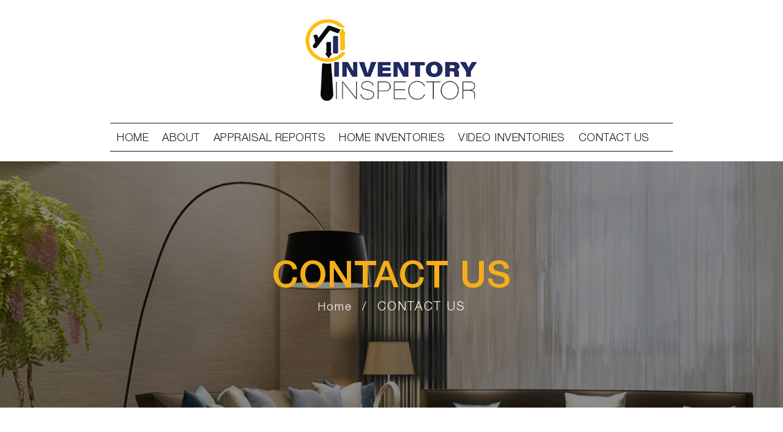

--- FILE ---
content_type: text/html; charset=utf-8
request_url: https://www.google.com/recaptcha/api2/anchor?ar=1&k=6LcL-bInAAAAAB1JusO8PPc7ATMVEaC2Mmhdy_eL&co=aHR0cHM6Ly9pbnZlbnRvcnlpbnNwZWN0b3IuY29tOjQ0Mw..&hl=en&v=PoyoqOPhxBO7pBk68S4YbpHZ&size=normal&anchor-ms=20000&execute-ms=30000&cb=avgvh517kfpm
body_size: 49414
content:
<!DOCTYPE HTML><html dir="ltr" lang="en"><head><meta http-equiv="Content-Type" content="text/html; charset=UTF-8">
<meta http-equiv="X-UA-Compatible" content="IE=edge">
<title>reCAPTCHA</title>
<style type="text/css">
/* cyrillic-ext */
@font-face {
  font-family: 'Roboto';
  font-style: normal;
  font-weight: 400;
  font-stretch: 100%;
  src: url(//fonts.gstatic.com/s/roboto/v48/KFO7CnqEu92Fr1ME7kSn66aGLdTylUAMa3GUBHMdazTgWw.woff2) format('woff2');
  unicode-range: U+0460-052F, U+1C80-1C8A, U+20B4, U+2DE0-2DFF, U+A640-A69F, U+FE2E-FE2F;
}
/* cyrillic */
@font-face {
  font-family: 'Roboto';
  font-style: normal;
  font-weight: 400;
  font-stretch: 100%;
  src: url(//fonts.gstatic.com/s/roboto/v48/KFO7CnqEu92Fr1ME7kSn66aGLdTylUAMa3iUBHMdazTgWw.woff2) format('woff2');
  unicode-range: U+0301, U+0400-045F, U+0490-0491, U+04B0-04B1, U+2116;
}
/* greek-ext */
@font-face {
  font-family: 'Roboto';
  font-style: normal;
  font-weight: 400;
  font-stretch: 100%;
  src: url(//fonts.gstatic.com/s/roboto/v48/KFO7CnqEu92Fr1ME7kSn66aGLdTylUAMa3CUBHMdazTgWw.woff2) format('woff2');
  unicode-range: U+1F00-1FFF;
}
/* greek */
@font-face {
  font-family: 'Roboto';
  font-style: normal;
  font-weight: 400;
  font-stretch: 100%;
  src: url(//fonts.gstatic.com/s/roboto/v48/KFO7CnqEu92Fr1ME7kSn66aGLdTylUAMa3-UBHMdazTgWw.woff2) format('woff2');
  unicode-range: U+0370-0377, U+037A-037F, U+0384-038A, U+038C, U+038E-03A1, U+03A3-03FF;
}
/* math */
@font-face {
  font-family: 'Roboto';
  font-style: normal;
  font-weight: 400;
  font-stretch: 100%;
  src: url(//fonts.gstatic.com/s/roboto/v48/KFO7CnqEu92Fr1ME7kSn66aGLdTylUAMawCUBHMdazTgWw.woff2) format('woff2');
  unicode-range: U+0302-0303, U+0305, U+0307-0308, U+0310, U+0312, U+0315, U+031A, U+0326-0327, U+032C, U+032F-0330, U+0332-0333, U+0338, U+033A, U+0346, U+034D, U+0391-03A1, U+03A3-03A9, U+03B1-03C9, U+03D1, U+03D5-03D6, U+03F0-03F1, U+03F4-03F5, U+2016-2017, U+2034-2038, U+203C, U+2040, U+2043, U+2047, U+2050, U+2057, U+205F, U+2070-2071, U+2074-208E, U+2090-209C, U+20D0-20DC, U+20E1, U+20E5-20EF, U+2100-2112, U+2114-2115, U+2117-2121, U+2123-214F, U+2190, U+2192, U+2194-21AE, U+21B0-21E5, U+21F1-21F2, U+21F4-2211, U+2213-2214, U+2216-22FF, U+2308-230B, U+2310, U+2319, U+231C-2321, U+2336-237A, U+237C, U+2395, U+239B-23B7, U+23D0, U+23DC-23E1, U+2474-2475, U+25AF, U+25B3, U+25B7, U+25BD, U+25C1, U+25CA, U+25CC, U+25FB, U+266D-266F, U+27C0-27FF, U+2900-2AFF, U+2B0E-2B11, U+2B30-2B4C, U+2BFE, U+3030, U+FF5B, U+FF5D, U+1D400-1D7FF, U+1EE00-1EEFF;
}
/* symbols */
@font-face {
  font-family: 'Roboto';
  font-style: normal;
  font-weight: 400;
  font-stretch: 100%;
  src: url(//fonts.gstatic.com/s/roboto/v48/KFO7CnqEu92Fr1ME7kSn66aGLdTylUAMaxKUBHMdazTgWw.woff2) format('woff2');
  unicode-range: U+0001-000C, U+000E-001F, U+007F-009F, U+20DD-20E0, U+20E2-20E4, U+2150-218F, U+2190, U+2192, U+2194-2199, U+21AF, U+21E6-21F0, U+21F3, U+2218-2219, U+2299, U+22C4-22C6, U+2300-243F, U+2440-244A, U+2460-24FF, U+25A0-27BF, U+2800-28FF, U+2921-2922, U+2981, U+29BF, U+29EB, U+2B00-2BFF, U+4DC0-4DFF, U+FFF9-FFFB, U+10140-1018E, U+10190-1019C, U+101A0, U+101D0-101FD, U+102E0-102FB, U+10E60-10E7E, U+1D2C0-1D2D3, U+1D2E0-1D37F, U+1F000-1F0FF, U+1F100-1F1AD, U+1F1E6-1F1FF, U+1F30D-1F30F, U+1F315, U+1F31C, U+1F31E, U+1F320-1F32C, U+1F336, U+1F378, U+1F37D, U+1F382, U+1F393-1F39F, U+1F3A7-1F3A8, U+1F3AC-1F3AF, U+1F3C2, U+1F3C4-1F3C6, U+1F3CA-1F3CE, U+1F3D4-1F3E0, U+1F3ED, U+1F3F1-1F3F3, U+1F3F5-1F3F7, U+1F408, U+1F415, U+1F41F, U+1F426, U+1F43F, U+1F441-1F442, U+1F444, U+1F446-1F449, U+1F44C-1F44E, U+1F453, U+1F46A, U+1F47D, U+1F4A3, U+1F4B0, U+1F4B3, U+1F4B9, U+1F4BB, U+1F4BF, U+1F4C8-1F4CB, U+1F4D6, U+1F4DA, U+1F4DF, U+1F4E3-1F4E6, U+1F4EA-1F4ED, U+1F4F7, U+1F4F9-1F4FB, U+1F4FD-1F4FE, U+1F503, U+1F507-1F50B, U+1F50D, U+1F512-1F513, U+1F53E-1F54A, U+1F54F-1F5FA, U+1F610, U+1F650-1F67F, U+1F687, U+1F68D, U+1F691, U+1F694, U+1F698, U+1F6AD, U+1F6B2, U+1F6B9-1F6BA, U+1F6BC, U+1F6C6-1F6CF, U+1F6D3-1F6D7, U+1F6E0-1F6EA, U+1F6F0-1F6F3, U+1F6F7-1F6FC, U+1F700-1F7FF, U+1F800-1F80B, U+1F810-1F847, U+1F850-1F859, U+1F860-1F887, U+1F890-1F8AD, U+1F8B0-1F8BB, U+1F8C0-1F8C1, U+1F900-1F90B, U+1F93B, U+1F946, U+1F984, U+1F996, U+1F9E9, U+1FA00-1FA6F, U+1FA70-1FA7C, U+1FA80-1FA89, U+1FA8F-1FAC6, U+1FACE-1FADC, U+1FADF-1FAE9, U+1FAF0-1FAF8, U+1FB00-1FBFF;
}
/* vietnamese */
@font-face {
  font-family: 'Roboto';
  font-style: normal;
  font-weight: 400;
  font-stretch: 100%;
  src: url(//fonts.gstatic.com/s/roboto/v48/KFO7CnqEu92Fr1ME7kSn66aGLdTylUAMa3OUBHMdazTgWw.woff2) format('woff2');
  unicode-range: U+0102-0103, U+0110-0111, U+0128-0129, U+0168-0169, U+01A0-01A1, U+01AF-01B0, U+0300-0301, U+0303-0304, U+0308-0309, U+0323, U+0329, U+1EA0-1EF9, U+20AB;
}
/* latin-ext */
@font-face {
  font-family: 'Roboto';
  font-style: normal;
  font-weight: 400;
  font-stretch: 100%;
  src: url(//fonts.gstatic.com/s/roboto/v48/KFO7CnqEu92Fr1ME7kSn66aGLdTylUAMa3KUBHMdazTgWw.woff2) format('woff2');
  unicode-range: U+0100-02BA, U+02BD-02C5, U+02C7-02CC, U+02CE-02D7, U+02DD-02FF, U+0304, U+0308, U+0329, U+1D00-1DBF, U+1E00-1E9F, U+1EF2-1EFF, U+2020, U+20A0-20AB, U+20AD-20C0, U+2113, U+2C60-2C7F, U+A720-A7FF;
}
/* latin */
@font-face {
  font-family: 'Roboto';
  font-style: normal;
  font-weight: 400;
  font-stretch: 100%;
  src: url(//fonts.gstatic.com/s/roboto/v48/KFO7CnqEu92Fr1ME7kSn66aGLdTylUAMa3yUBHMdazQ.woff2) format('woff2');
  unicode-range: U+0000-00FF, U+0131, U+0152-0153, U+02BB-02BC, U+02C6, U+02DA, U+02DC, U+0304, U+0308, U+0329, U+2000-206F, U+20AC, U+2122, U+2191, U+2193, U+2212, U+2215, U+FEFF, U+FFFD;
}
/* cyrillic-ext */
@font-face {
  font-family: 'Roboto';
  font-style: normal;
  font-weight: 500;
  font-stretch: 100%;
  src: url(//fonts.gstatic.com/s/roboto/v48/KFO7CnqEu92Fr1ME7kSn66aGLdTylUAMa3GUBHMdazTgWw.woff2) format('woff2');
  unicode-range: U+0460-052F, U+1C80-1C8A, U+20B4, U+2DE0-2DFF, U+A640-A69F, U+FE2E-FE2F;
}
/* cyrillic */
@font-face {
  font-family: 'Roboto';
  font-style: normal;
  font-weight: 500;
  font-stretch: 100%;
  src: url(//fonts.gstatic.com/s/roboto/v48/KFO7CnqEu92Fr1ME7kSn66aGLdTylUAMa3iUBHMdazTgWw.woff2) format('woff2');
  unicode-range: U+0301, U+0400-045F, U+0490-0491, U+04B0-04B1, U+2116;
}
/* greek-ext */
@font-face {
  font-family: 'Roboto';
  font-style: normal;
  font-weight: 500;
  font-stretch: 100%;
  src: url(//fonts.gstatic.com/s/roboto/v48/KFO7CnqEu92Fr1ME7kSn66aGLdTylUAMa3CUBHMdazTgWw.woff2) format('woff2');
  unicode-range: U+1F00-1FFF;
}
/* greek */
@font-face {
  font-family: 'Roboto';
  font-style: normal;
  font-weight: 500;
  font-stretch: 100%;
  src: url(//fonts.gstatic.com/s/roboto/v48/KFO7CnqEu92Fr1ME7kSn66aGLdTylUAMa3-UBHMdazTgWw.woff2) format('woff2');
  unicode-range: U+0370-0377, U+037A-037F, U+0384-038A, U+038C, U+038E-03A1, U+03A3-03FF;
}
/* math */
@font-face {
  font-family: 'Roboto';
  font-style: normal;
  font-weight: 500;
  font-stretch: 100%;
  src: url(//fonts.gstatic.com/s/roboto/v48/KFO7CnqEu92Fr1ME7kSn66aGLdTylUAMawCUBHMdazTgWw.woff2) format('woff2');
  unicode-range: U+0302-0303, U+0305, U+0307-0308, U+0310, U+0312, U+0315, U+031A, U+0326-0327, U+032C, U+032F-0330, U+0332-0333, U+0338, U+033A, U+0346, U+034D, U+0391-03A1, U+03A3-03A9, U+03B1-03C9, U+03D1, U+03D5-03D6, U+03F0-03F1, U+03F4-03F5, U+2016-2017, U+2034-2038, U+203C, U+2040, U+2043, U+2047, U+2050, U+2057, U+205F, U+2070-2071, U+2074-208E, U+2090-209C, U+20D0-20DC, U+20E1, U+20E5-20EF, U+2100-2112, U+2114-2115, U+2117-2121, U+2123-214F, U+2190, U+2192, U+2194-21AE, U+21B0-21E5, U+21F1-21F2, U+21F4-2211, U+2213-2214, U+2216-22FF, U+2308-230B, U+2310, U+2319, U+231C-2321, U+2336-237A, U+237C, U+2395, U+239B-23B7, U+23D0, U+23DC-23E1, U+2474-2475, U+25AF, U+25B3, U+25B7, U+25BD, U+25C1, U+25CA, U+25CC, U+25FB, U+266D-266F, U+27C0-27FF, U+2900-2AFF, U+2B0E-2B11, U+2B30-2B4C, U+2BFE, U+3030, U+FF5B, U+FF5D, U+1D400-1D7FF, U+1EE00-1EEFF;
}
/* symbols */
@font-face {
  font-family: 'Roboto';
  font-style: normal;
  font-weight: 500;
  font-stretch: 100%;
  src: url(//fonts.gstatic.com/s/roboto/v48/KFO7CnqEu92Fr1ME7kSn66aGLdTylUAMaxKUBHMdazTgWw.woff2) format('woff2');
  unicode-range: U+0001-000C, U+000E-001F, U+007F-009F, U+20DD-20E0, U+20E2-20E4, U+2150-218F, U+2190, U+2192, U+2194-2199, U+21AF, U+21E6-21F0, U+21F3, U+2218-2219, U+2299, U+22C4-22C6, U+2300-243F, U+2440-244A, U+2460-24FF, U+25A0-27BF, U+2800-28FF, U+2921-2922, U+2981, U+29BF, U+29EB, U+2B00-2BFF, U+4DC0-4DFF, U+FFF9-FFFB, U+10140-1018E, U+10190-1019C, U+101A0, U+101D0-101FD, U+102E0-102FB, U+10E60-10E7E, U+1D2C0-1D2D3, U+1D2E0-1D37F, U+1F000-1F0FF, U+1F100-1F1AD, U+1F1E6-1F1FF, U+1F30D-1F30F, U+1F315, U+1F31C, U+1F31E, U+1F320-1F32C, U+1F336, U+1F378, U+1F37D, U+1F382, U+1F393-1F39F, U+1F3A7-1F3A8, U+1F3AC-1F3AF, U+1F3C2, U+1F3C4-1F3C6, U+1F3CA-1F3CE, U+1F3D4-1F3E0, U+1F3ED, U+1F3F1-1F3F3, U+1F3F5-1F3F7, U+1F408, U+1F415, U+1F41F, U+1F426, U+1F43F, U+1F441-1F442, U+1F444, U+1F446-1F449, U+1F44C-1F44E, U+1F453, U+1F46A, U+1F47D, U+1F4A3, U+1F4B0, U+1F4B3, U+1F4B9, U+1F4BB, U+1F4BF, U+1F4C8-1F4CB, U+1F4D6, U+1F4DA, U+1F4DF, U+1F4E3-1F4E6, U+1F4EA-1F4ED, U+1F4F7, U+1F4F9-1F4FB, U+1F4FD-1F4FE, U+1F503, U+1F507-1F50B, U+1F50D, U+1F512-1F513, U+1F53E-1F54A, U+1F54F-1F5FA, U+1F610, U+1F650-1F67F, U+1F687, U+1F68D, U+1F691, U+1F694, U+1F698, U+1F6AD, U+1F6B2, U+1F6B9-1F6BA, U+1F6BC, U+1F6C6-1F6CF, U+1F6D3-1F6D7, U+1F6E0-1F6EA, U+1F6F0-1F6F3, U+1F6F7-1F6FC, U+1F700-1F7FF, U+1F800-1F80B, U+1F810-1F847, U+1F850-1F859, U+1F860-1F887, U+1F890-1F8AD, U+1F8B0-1F8BB, U+1F8C0-1F8C1, U+1F900-1F90B, U+1F93B, U+1F946, U+1F984, U+1F996, U+1F9E9, U+1FA00-1FA6F, U+1FA70-1FA7C, U+1FA80-1FA89, U+1FA8F-1FAC6, U+1FACE-1FADC, U+1FADF-1FAE9, U+1FAF0-1FAF8, U+1FB00-1FBFF;
}
/* vietnamese */
@font-face {
  font-family: 'Roboto';
  font-style: normal;
  font-weight: 500;
  font-stretch: 100%;
  src: url(//fonts.gstatic.com/s/roboto/v48/KFO7CnqEu92Fr1ME7kSn66aGLdTylUAMa3OUBHMdazTgWw.woff2) format('woff2');
  unicode-range: U+0102-0103, U+0110-0111, U+0128-0129, U+0168-0169, U+01A0-01A1, U+01AF-01B0, U+0300-0301, U+0303-0304, U+0308-0309, U+0323, U+0329, U+1EA0-1EF9, U+20AB;
}
/* latin-ext */
@font-face {
  font-family: 'Roboto';
  font-style: normal;
  font-weight: 500;
  font-stretch: 100%;
  src: url(//fonts.gstatic.com/s/roboto/v48/KFO7CnqEu92Fr1ME7kSn66aGLdTylUAMa3KUBHMdazTgWw.woff2) format('woff2');
  unicode-range: U+0100-02BA, U+02BD-02C5, U+02C7-02CC, U+02CE-02D7, U+02DD-02FF, U+0304, U+0308, U+0329, U+1D00-1DBF, U+1E00-1E9F, U+1EF2-1EFF, U+2020, U+20A0-20AB, U+20AD-20C0, U+2113, U+2C60-2C7F, U+A720-A7FF;
}
/* latin */
@font-face {
  font-family: 'Roboto';
  font-style: normal;
  font-weight: 500;
  font-stretch: 100%;
  src: url(//fonts.gstatic.com/s/roboto/v48/KFO7CnqEu92Fr1ME7kSn66aGLdTylUAMa3yUBHMdazQ.woff2) format('woff2');
  unicode-range: U+0000-00FF, U+0131, U+0152-0153, U+02BB-02BC, U+02C6, U+02DA, U+02DC, U+0304, U+0308, U+0329, U+2000-206F, U+20AC, U+2122, U+2191, U+2193, U+2212, U+2215, U+FEFF, U+FFFD;
}
/* cyrillic-ext */
@font-face {
  font-family: 'Roboto';
  font-style: normal;
  font-weight: 900;
  font-stretch: 100%;
  src: url(//fonts.gstatic.com/s/roboto/v48/KFO7CnqEu92Fr1ME7kSn66aGLdTylUAMa3GUBHMdazTgWw.woff2) format('woff2');
  unicode-range: U+0460-052F, U+1C80-1C8A, U+20B4, U+2DE0-2DFF, U+A640-A69F, U+FE2E-FE2F;
}
/* cyrillic */
@font-face {
  font-family: 'Roboto';
  font-style: normal;
  font-weight: 900;
  font-stretch: 100%;
  src: url(//fonts.gstatic.com/s/roboto/v48/KFO7CnqEu92Fr1ME7kSn66aGLdTylUAMa3iUBHMdazTgWw.woff2) format('woff2');
  unicode-range: U+0301, U+0400-045F, U+0490-0491, U+04B0-04B1, U+2116;
}
/* greek-ext */
@font-face {
  font-family: 'Roboto';
  font-style: normal;
  font-weight: 900;
  font-stretch: 100%;
  src: url(//fonts.gstatic.com/s/roboto/v48/KFO7CnqEu92Fr1ME7kSn66aGLdTylUAMa3CUBHMdazTgWw.woff2) format('woff2');
  unicode-range: U+1F00-1FFF;
}
/* greek */
@font-face {
  font-family: 'Roboto';
  font-style: normal;
  font-weight: 900;
  font-stretch: 100%;
  src: url(//fonts.gstatic.com/s/roboto/v48/KFO7CnqEu92Fr1ME7kSn66aGLdTylUAMa3-UBHMdazTgWw.woff2) format('woff2');
  unicode-range: U+0370-0377, U+037A-037F, U+0384-038A, U+038C, U+038E-03A1, U+03A3-03FF;
}
/* math */
@font-face {
  font-family: 'Roboto';
  font-style: normal;
  font-weight: 900;
  font-stretch: 100%;
  src: url(//fonts.gstatic.com/s/roboto/v48/KFO7CnqEu92Fr1ME7kSn66aGLdTylUAMawCUBHMdazTgWw.woff2) format('woff2');
  unicode-range: U+0302-0303, U+0305, U+0307-0308, U+0310, U+0312, U+0315, U+031A, U+0326-0327, U+032C, U+032F-0330, U+0332-0333, U+0338, U+033A, U+0346, U+034D, U+0391-03A1, U+03A3-03A9, U+03B1-03C9, U+03D1, U+03D5-03D6, U+03F0-03F1, U+03F4-03F5, U+2016-2017, U+2034-2038, U+203C, U+2040, U+2043, U+2047, U+2050, U+2057, U+205F, U+2070-2071, U+2074-208E, U+2090-209C, U+20D0-20DC, U+20E1, U+20E5-20EF, U+2100-2112, U+2114-2115, U+2117-2121, U+2123-214F, U+2190, U+2192, U+2194-21AE, U+21B0-21E5, U+21F1-21F2, U+21F4-2211, U+2213-2214, U+2216-22FF, U+2308-230B, U+2310, U+2319, U+231C-2321, U+2336-237A, U+237C, U+2395, U+239B-23B7, U+23D0, U+23DC-23E1, U+2474-2475, U+25AF, U+25B3, U+25B7, U+25BD, U+25C1, U+25CA, U+25CC, U+25FB, U+266D-266F, U+27C0-27FF, U+2900-2AFF, U+2B0E-2B11, U+2B30-2B4C, U+2BFE, U+3030, U+FF5B, U+FF5D, U+1D400-1D7FF, U+1EE00-1EEFF;
}
/* symbols */
@font-face {
  font-family: 'Roboto';
  font-style: normal;
  font-weight: 900;
  font-stretch: 100%;
  src: url(//fonts.gstatic.com/s/roboto/v48/KFO7CnqEu92Fr1ME7kSn66aGLdTylUAMaxKUBHMdazTgWw.woff2) format('woff2');
  unicode-range: U+0001-000C, U+000E-001F, U+007F-009F, U+20DD-20E0, U+20E2-20E4, U+2150-218F, U+2190, U+2192, U+2194-2199, U+21AF, U+21E6-21F0, U+21F3, U+2218-2219, U+2299, U+22C4-22C6, U+2300-243F, U+2440-244A, U+2460-24FF, U+25A0-27BF, U+2800-28FF, U+2921-2922, U+2981, U+29BF, U+29EB, U+2B00-2BFF, U+4DC0-4DFF, U+FFF9-FFFB, U+10140-1018E, U+10190-1019C, U+101A0, U+101D0-101FD, U+102E0-102FB, U+10E60-10E7E, U+1D2C0-1D2D3, U+1D2E0-1D37F, U+1F000-1F0FF, U+1F100-1F1AD, U+1F1E6-1F1FF, U+1F30D-1F30F, U+1F315, U+1F31C, U+1F31E, U+1F320-1F32C, U+1F336, U+1F378, U+1F37D, U+1F382, U+1F393-1F39F, U+1F3A7-1F3A8, U+1F3AC-1F3AF, U+1F3C2, U+1F3C4-1F3C6, U+1F3CA-1F3CE, U+1F3D4-1F3E0, U+1F3ED, U+1F3F1-1F3F3, U+1F3F5-1F3F7, U+1F408, U+1F415, U+1F41F, U+1F426, U+1F43F, U+1F441-1F442, U+1F444, U+1F446-1F449, U+1F44C-1F44E, U+1F453, U+1F46A, U+1F47D, U+1F4A3, U+1F4B0, U+1F4B3, U+1F4B9, U+1F4BB, U+1F4BF, U+1F4C8-1F4CB, U+1F4D6, U+1F4DA, U+1F4DF, U+1F4E3-1F4E6, U+1F4EA-1F4ED, U+1F4F7, U+1F4F9-1F4FB, U+1F4FD-1F4FE, U+1F503, U+1F507-1F50B, U+1F50D, U+1F512-1F513, U+1F53E-1F54A, U+1F54F-1F5FA, U+1F610, U+1F650-1F67F, U+1F687, U+1F68D, U+1F691, U+1F694, U+1F698, U+1F6AD, U+1F6B2, U+1F6B9-1F6BA, U+1F6BC, U+1F6C6-1F6CF, U+1F6D3-1F6D7, U+1F6E0-1F6EA, U+1F6F0-1F6F3, U+1F6F7-1F6FC, U+1F700-1F7FF, U+1F800-1F80B, U+1F810-1F847, U+1F850-1F859, U+1F860-1F887, U+1F890-1F8AD, U+1F8B0-1F8BB, U+1F8C0-1F8C1, U+1F900-1F90B, U+1F93B, U+1F946, U+1F984, U+1F996, U+1F9E9, U+1FA00-1FA6F, U+1FA70-1FA7C, U+1FA80-1FA89, U+1FA8F-1FAC6, U+1FACE-1FADC, U+1FADF-1FAE9, U+1FAF0-1FAF8, U+1FB00-1FBFF;
}
/* vietnamese */
@font-face {
  font-family: 'Roboto';
  font-style: normal;
  font-weight: 900;
  font-stretch: 100%;
  src: url(//fonts.gstatic.com/s/roboto/v48/KFO7CnqEu92Fr1ME7kSn66aGLdTylUAMa3OUBHMdazTgWw.woff2) format('woff2');
  unicode-range: U+0102-0103, U+0110-0111, U+0128-0129, U+0168-0169, U+01A0-01A1, U+01AF-01B0, U+0300-0301, U+0303-0304, U+0308-0309, U+0323, U+0329, U+1EA0-1EF9, U+20AB;
}
/* latin-ext */
@font-face {
  font-family: 'Roboto';
  font-style: normal;
  font-weight: 900;
  font-stretch: 100%;
  src: url(//fonts.gstatic.com/s/roboto/v48/KFO7CnqEu92Fr1ME7kSn66aGLdTylUAMa3KUBHMdazTgWw.woff2) format('woff2');
  unicode-range: U+0100-02BA, U+02BD-02C5, U+02C7-02CC, U+02CE-02D7, U+02DD-02FF, U+0304, U+0308, U+0329, U+1D00-1DBF, U+1E00-1E9F, U+1EF2-1EFF, U+2020, U+20A0-20AB, U+20AD-20C0, U+2113, U+2C60-2C7F, U+A720-A7FF;
}
/* latin */
@font-face {
  font-family: 'Roboto';
  font-style: normal;
  font-weight: 900;
  font-stretch: 100%;
  src: url(//fonts.gstatic.com/s/roboto/v48/KFO7CnqEu92Fr1ME7kSn66aGLdTylUAMa3yUBHMdazQ.woff2) format('woff2');
  unicode-range: U+0000-00FF, U+0131, U+0152-0153, U+02BB-02BC, U+02C6, U+02DA, U+02DC, U+0304, U+0308, U+0329, U+2000-206F, U+20AC, U+2122, U+2191, U+2193, U+2212, U+2215, U+FEFF, U+FFFD;
}

</style>
<link rel="stylesheet" type="text/css" href="https://www.gstatic.com/recaptcha/releases/PoyoqOPhxBO7pBk68S4YbpHZ/styles__ltr.css">
<script nonce="MOZax3cHOTQRhaU4b2TbAQ" type="text/javascript">window['__recaptcha_api'] = 'https://www.google.com/recaptcha/api2/';</script>
<script type="text/javascript" src="https://www.gstatic.com/recaptcha/releases/PoyoqOPhxBO7pBk68S4YbpHZ/recaptcha__en.js" nonce="MOZax3cHOTQRhaU4b2TbAQ">
      
    </script></head>
<body><div id="rc-anchor-alert" class="rc-anchor-alert"></div>
<input type="hidden" id="recaptcha-token" value="[base64]">
<script type="text/javascript" nonce="MOZax3cHOTQRhaU4b2TbAQ">
      recaptcha.anchor.Main.init("[\x22ainput\x22,[\x22bgdata\x22,\x22\x22,\[base64]/[base64]/MjU1Ong/[base64]/[base64]/[base64]/[base64]/[base64]/[base64]/[base64]/[base64]/[base64]/[base64]/[base64]/[base64]/[base64]/[base64]/[base64]\\u003d\x22,\[base64]\\u003d\x22,\[base64]/dMKJPS3Cmm3Ctm3DoMKbw6bDkMOhJMKFwpQIMsO3HMOFwp3CvFzClxxmBsKYwrUqOGVBSkoSMMOKQHTDp8Ozw7Mnw5RuwpBfKBzDvzvCgcOvw6jCqVYYw5/CilJBw4PDjxTDtiQ+PwjDgMKQw6LCg8KAwr5ww4DDhw3Ch8OUw7DCqW/CogvCtsOlYTlzFsO9wppBwqvDjUNWw51qwrV+PcO/w7otQS/Cv8KMwqNCwokOa8OnAcKzwodBwpMCw4V+w5bCjgbDlsOfUX7DhhNIw7TDv8O/w6x4MwbDkMKKw4ZIwo59YAPCh2JLw6rCiXwzwr0sw4jCsjvDusKkXQ89wrs3wqQqS8O7w6hFw5jDq8K8EB87S1oMfjgeAw/DpMOLKXRow5fDhcOqw7LDk8Oiw61lw7zCj8OUw7zDgMO9N1ppw7djPMOVw5/DniTDvMO0w5MuwphpE8OdEcKWW23DvcKHwr/[base64]/Ci8Onw47DrMOAEsK/H8O5w6HCoTfCrMKpw59Manp+wp7DjsOHYsOJNsKkHsKvwrgcEl4UZCpcQ3rDhhHDiG/CjcKbwr/ChHnDgsOYf8KhZ8O9ETYbwrosNE8LwrAowq3Cg8OCwqJtR2XDqcO5wpvCo3/Dt8Olwp51eMOwwqFUGcOMWS/CuQVIwr1lRknDqD7CmT7CoMOtP8KJMW7DrMOHwrLDjkZiw4bCjcOWwrvCksOnV8KJDUldK8Kfw7hoCzbCpVXCrkzDrcOpNE0mwplzUAFpV8KcwpXCvsO/QVDCnyAXWCwzEH/DlVoYLDbDlkbDqBpbHF/[base64]/dsOrH3Urw5VdeU/[base64]/w6DDpXXCui1xUHjDnsK1w63DvsKNw4HCqcOmwrPDmiXCqmAXwrVjw6bDmcKJwr/DlcO6wqrCtDLDvsOeI3pPVwdmw7DDtxvDhsKYY8O7FMOrwpjCjMOHUMK7w7HCrWDDssKPRMOCBTnDhggmwqt5wrB+ScOTw73CmkkDwqNfOxtAwqLCvELDu8KMXMOGw4LDqC4BDRPCnBsWTgzDhgh0w5IgMMOZwq1JMcKWw4s/[base64]/W1HClBtKwq/ChcKPw6AHFFp2w4HDvcO7cghswp7DhMK7DcOIw6vDsnNYeVjCm8Oxc8Kqw5HDlB/CksOfwqTClsKTdn56QMKkwr0Qw5nCsMKMwqnCjSbDsMKAwpQJWMO1woFaMsK0wr16C8KvK8K+w7RUHsKKE8OCwqXDqH0Sw4lOwq8+woA7NsOEw5Jxw6YSw4NXwpnCmMOvwpt0Pl3DocKpw6QnRsKMw4YzwpkPw57Cnl/Cr2RawqfDi8OGw45uw5kMBcKma8KAwrHCuzDCiXTDh1XDqsKSZsOdQMKvE8KqOMOqw4N1w7zCg8KSw4TCiMO2w7vDtsOqYioPw6ZRTMOcKx/[base64]/DosKdwoY0w4V6wpzCrMOHw7DCqsO9w6sJCH/Dp07CtjMRw448wr9HwpfDrBs/wpkvWMO+TMOfwr7DrBVTUMO6A8Orwps+w4dVw6Ybw6nDlV4OwoFEHBp5BcOEZMOgwoPDiToyacOffEt7J0J5FgMnw4LCncKtw5BUw5kWUjNOGsKzw480wqwxwrjCplpCwrbClz4DwqDDimsWXl5rfhQvSgJkw4cwb8KJScKEMTDDjwLCr8OVw7s+dB/Dokdrwq/CrMKtwpjDlcKCwoLCqsOLw7NYwq3CqDfChsKxc8OLwp4ww4lcw6QOE8OZSRLDmhxrw4TCisOnRX7CphlEwqZVGcO3w4nDoUzCt8KxbC/DjMKBdUPDrsOuZQvCqWzDnXB7dsKMw6Uxw7bDqxTCo8K5wozDhMKed8Ohwp1vwo3DjMOOwplEw5bDssK0dcOow7gPf8OALgdkw5HCs8KPwoIVMlXDpWzCqQFcUCFHwovCscK6wo/CrsKcf8KIw73DunE/KsKEwpNkwqrCrMKfCjLCmMKtw57ChhsEw47Co2lIw5ggCsKkw6h8IcOATsKPL8OSOcO6w7fDigTCqsOmUnJOL17DtcKdEsKMECU4QgdRw5dSwqZKd8Otw4MgRz98GcO8X8OXw6/DjnDCl8O0wpnCk1jDsx3Dt8OMMcO0w4YVBcOZdMKcUjjDtcOgwp/CtGN6wq/DpMOeRnjDl8Okwo3DmyvDusKoeUU1w4NjYsO8w5Jnw4nCuGXDpjcWJMODw5sYYMKIX0DDsygSwrbCj8OFD8K1wozCsVLDhMORFG7CnyDDqsOEEcODVMO0woDDucK7B8OEwq7Co8K/w5rCqCPDg8OSCndpRG7CnWgjw7pRwqIyw4/CpkpRLsKtTMO0CMOow5UqQ8Oww6TCpsKrfjnDosKuwrU5JcKBWlNCwo1EAsOcVTUrWkMbw4whXmZlSMOJQcOaR8OnwoXDkMO5w6Rtw4s3b8KxwoxITlo+wp/DimsyBsOqdG4nwpDDksORw6pFw5bCoMKiIcOyw7LCt0/[base64]/[base64]/Dh3zDuwwRw49hEkrCslDDg8Opw7NKd2/DsMO6cEUEwpXDv8OTw67DsxZQMsKpwqpQwqQ4AsOXJsO7b8KzwrQ/H8OsIsKUYcOUwoDCpsKRYlEuXjtVBhV+wqVMwqvDmMKiT8OFTS3DqMKZZEsuSMKCWcOaw5rDtcKcVjAhw7jDqw3CnXTCrcOgwoDDrB1uw4MYAz/[base64]/CmFDCiFHCvMOrw6vCk08XacO2wr4/[base64]/DhSbCrMOLdVcMdcKrbHImw65IBDdWw7lgwpLCrMK3w6/[base64]/wqEbw7rCicOvw4N6UXvCiWPDuk5RdFTDpsKEN8KcFVdOw77DmUBmXzbCpMKQw4MHJcOZSRZZF0JIw6JIwp7DuMO7w5fDkUM6w4TDt8KRw5/CsAx0dGtLwp3Ds0NhwpYEF8KEfcOtfhlow6DDucOBTUdyZwXChMOFahLCrMOmKChOVQIow4V1AXfDj8OyRcKiwq9/wqbDt8K5SVDCqHxaLHBJKsKDw4rDqXTCiMOyw4M/bWtgw59pGMKyX8Owwow+W1MYMsKkwqQ9QlBdOTfDkTbDlcOzZsOiw7Yaw4ZNa8Otw6sedMOQwoogQQPDrsK/WcOWw6bDv8OBw73CqgvCqcORwoo9XMOUeMOIORvDnzTCmMKWDk7DksKmY8KVH2PDj8OWJRE2w5LDj8KXesOcOh3CpyHDi8KUwpvDmV42enI7wqwFwqcvw5TCtljDvMKzw6vDkQIXWx0SwooDBhMgRx/CnsOzEMKRO21PGDrDqsKvNEPDocK7dUbDuMO8PcOxwoELwogeFDvCjsKLwrHCkMOQw77DhMOOw6vCgMOCwq/DnsOJDMOiYwnDkkLDicOIWsOMwr8QdTpuDg3DkBAyUE3DiTJkw4kde1p7CMKNw4/Cu8Kjw63Co2zDoCHCmntBH8OSeMOsw5paAk7DmXYEw50pworCsGA0w7rCqy/DlyEeSS3DtDDDkCFIw58he8KQPMKNLRjDqcOIwp7CrcKNwqbDl8KMJsKQYcO/wq1zwpDDicK2wpwcwpjDgsOLCGfChRIwwoPDvzPCtXHCqMKzwqJ0woTCg2zCiCtbLsOIw5nClsOeECLCi8Oewp0yw7nCjTHCrcOGd8K3wojDvsKnwpcNLcOWLMOww5zCuSLCqMO4w7zCglbDtGsXVcK4GsKKHcKEwosywqfDo3QWCsOlw6/[base64]/DhBVuw4rCnX7CoMOFwqQZw7bCiW/CtkdJwp8Sw5LDjCs2woUNw4fCsk/CmyV3c318FmIqw5PCncO1c8KOdB9SbcK9wpLDicOQw4PDqcKEw5MsLTrCkQkGw58rXMOAwoLDmRLDjcKiw7wJw47CiMKZaxzCtcKhw5LDmWJiMHHCi8O9wpJpBkVkS8ONw6rCusKUE1kRwrfCt8O7w4TCvsKyw5QfAsOkYMOzw50Pw4LDi2F/FzdhB8OjaX/Cv8O1Z390wrLCgcK2w5FcBwfCqgDCq8OoJ8O8NkPDjDUfwppzIkXClcKJRcKXWR9NZsKxT19Tw7NvwoTCkMO8ECHCmXgaw7zCqMOXw6A2wrPCqcKFwpfDvRvCojgSwrnDvMOzwp4TWm95wqUzw6MTw7vDpVR9UwLCtTTDtGtDBARsGsOkXjo/wqdgLCVXGXzDo3Maw4rDhsObw453ARLDgBQBwr9Dw4/CtyBiQMOaRW59wpNQNcOpw540w7zCj0cHwpPDhcOgZyXCrFjDnmo0wpYAAMKbw7RDwqLCvMORw5HCpiAYTMKeUMODEBDChRfCo8OPwrFWYsO8w6oCQMOew59nwqlYOcKbWWTDkmvCncKiIx4cw5Y+ER/CpRsuwqDCvsOCX8K2bcOtPMKuwpDCjMKcwp9TwoZ5fyjCg2loYE10w5FYDsKuwpsAwoLDpD8jesO2NzYcA8O5wqrCtQIRwo0WCnHDhHfCggDClDXCocKNbsKTwpYLKw9Sw5hEw5Z4wqdlV2fCocOQRSnDuztILMK/[base64]/w47CvBLDuwXDl1Z4w6UAwo4kwrNLasKOFmrDjW3DvsK0wqtpGn92wqHCpTUrXsOKUcKkI8O9E0MiDcKXJDBewrICwoV4fsKfwpfCgcKkR8OXw7HDumtcDH3CpyrDoMK/[base64]/[base64]/[base64]/[base64]/Cj8OAI0wGwoULJcK5E8OBw7bDh8OiOTV2RsKkaMOzw7siwqXDrMOUCMKJWMK4NkDDvsK0w6NUTcKJFyNlNcOow6FKw68mfMOkI8O2wrtaw6o2wp7DicK0eXfDlMOkwpkfLDDCmsOXUcOab3vDtEHCisOVR0gROsKlDsKwChcqXMOXUsO/[base64]/fCDClsKHNsO2XcKqwqB9CsOZacOYMR18PcKUwoJySHLDk8O0fsOuNcOVDnLCgsOwwofCp8OCPFHDkwF1w4wnw5HDl8Kjw5Jxwr0Uw4HCp8K1w6Itw7gDwpcdw7zDlMOcwo3DkA/Cg8OxHB/[base64]/Cj8Kcw5zCl8ODw4HCvz3CkCoRw6TCnQEUXi/DsHoRw4XCnEjDlDY/eDvDqAZ0C8Kjw4YUJkvCkMOILcO7woTDkcKowqrDrsOGwqAYwqcFwpfCsz4eFl0ICMKfwo9Aw7lqwoUPwpLClsO2G8K4JcOiAVwxDUEaw7IHGMOpFMOWS8Oaw5ouw65ww7LCqiFSUcO+w5jDhMOMwqg+wp/CvnnDs8OGfsKVAnkRWmLCnMOrw4LDr8Kqwp7CtCLDgV5Owo8cRcOjwoTDvB7DtcKIaMKXAmHDlsOdfhlVwr7Ds8KNUk3Chk01wq3DlHUDLXNwNHF/wpxJIC9gw5nClQtSU0XDnXPCisO/w7l1w6jDisK0EcO+wrdPwqXCpyUzwpXDuhzDjwdNw4l/w5FQYMKiY8KKVcKVw4lLw5zCvwZXwrTDshZ0w6A0woxYJMOKwpwGP8KEcMOZwp9FI8KXIHXCsF7CjMKew7ACDMOlwonDuE7Do8KTXcOBIcKnwoZ4FHl9wpFrwqzCj8OJwpVAw4hpNS0kHBLDqMKNMsKcw4PCmcKlw7hxwotSDcORN2nCvsKnw6/CiMOCw6o1LsKdfSfCicO0woLDmV4jD8K8JnfDnHjCtMKveyEbwoJIKsO2wpTCo0R2DFJGwpPCkFfDrMKIw4/CmxjCn8OGGj7DqXsWwq9Uw6nDimPDqcOdwoTCo8K9awYJCsOlXF0Nw47Dk8OFRSY1w4QuwrTCv8KvXV4TK8OZwqcnCsKKJgEBw7PDkMKBwrxbV8KzWcOGw78Ewqg8PcOMw4k/w5TCgcORGlTCq8Kow4R5wqt+w4rCocOgOX1LTMOxB8O0IGnDqVrDkcKywqlZwodlwqTDnG97cy7CqcKbwprDocK0w5/Cv3k6HkZdw5Btw6LDoEguFyDCilPDrMKBw4zDthzDhcOzNGHCkMO+YBvDlcOyw4oGYcKMw7vCnEzDjMOCPMKTSsOQwpXDiRTCtsKuRMO1w5DDlhVLw54PL8ORwrfDlRkqwpQJw7vCs1jDon8Bwp/CkjTDryo/TcKlOgnDvnMnO8KcTFg4HsOdCcKQVALChAXDicO9RH5Fw5F4wp4YP8Kew4vCpMKPaiDCj8KRw4hbw6kTwqxTdzbDtsOWwo4ZwonDqQbCgR/Ch8OpMcKITiBufWlVw4zDk1Ysw5/DkMKMwp/DjxAQLm/[base64]/wqvCv23CnsOUwqHCpcKcw6zDiCt5ET/CiRHCkX0fIRFBwq8mTcKdFGR0w7bCjizDgAnCrsKCAMKMwpw/[base64]/DicOyw7UpOcKCw5RKwo/DmcOjNsKlwrMjQUnCnz7CmcOLwobDhQQjwrNNV8OmwrbDjsKVBsOxwpNVwpLCpk8FRhwlPCszGn3DpcO0wrpcfFDDk8OzIDjCtmZlwq/[base64]/[base64]/DjzJOw73Doyk7HFHDoBUdw5oHw4rDixBFwpRoN0vCs8KGwp7CnFbDrcOAwpIoXcKnSMKZdBc7wqTDjAHCjMOseBBIOTEQQgzChQAAYQolw5kbcRg0UcKywrUIwq7DhcKPw4TDmsOAWBE2wonCncO/IkQgw4zDsFINVsK4BmM7HzjDqsOLw5/[base64]/DmAFkw6XCgwxXWhvDpsKiw4jCnMO2w5wYwpbDgS1yw5jCn8OZCsKPwo8LwoLDrgvDp8KMGjt1FMKpwrwUVEs5w4oeERwBNsOOCcOxw4HDscOAJjRsFhk2DMKQw65dwohlaS7CvzR3w4/Dq3ZXw79CwrXDhVs8SlPCvsOyw7oVGcOawpDDvVzDqsOHw6/DgcOyR8O5w4zClUIrwqV5XMKsw6/DjsOMAHcNw4jDnUrCr8OLAQ/DsMOKwqjDhMOswoLDryHDtcKxw6rCgVAAOQ4uSTt1GMK0Zno4QV5kcA7CowPDrUR3w7rDpA45HMO/w6EEwpjCjzfDnwPDhcKvwq9/J0tzQsOWFEXCi8OfGivDpcO3w6kewq4GEsOZw5RGY8KsWBZ6H8KVwp/DtmxEw7HCjUrCvmnCoivCncO4woFnworCiwXDpyJow4AKwrnDicK+woQ1bmzDtsKKKzhxb0JFwrFiHU3Co8OudsKBA21gwr9jwodAEMK7csOLw77Do8KMwrzDoA0Ec8KNHXTCtHpQHS0two5CY1EUe8K+GEt+Fn9gfF9YcEAfKcO2WCUfwrbDhn7Du8K3w5cgw6/Do03DqkEsY8Kywo7Dg0kUD8K+O2rCm8OqwqMsw6vCj1E0w5fDisOnw4LDocKEHsOEwoXDhw1YEMOdwp1HwpoBwrlVBU8xBkIaasK/wp/Dt8O4A8OqwqvCmmJYw7/CmRgUwrEMwpg+w6ATWcOjNMOnwrw/RcO/woBaYwJSwqgIF15Lw646e8OhwqrDqxvDtsKNwqnCkTfCvATCocK1YMORRMKVwpgiwo4sE8KUwrwXQ8K6wpcHw4fDphPDlkhOMzzDiiMdBsKtwrbDrsOzAE/CkkUxwpQDw75qwrvClU5VcDfDnsKQwocpwpDDl8KXw7VZe05NwobDmMO9wrXDvMOHwpYrH8OUw4/DtcKFEMOzLcO6VihvL8KZw4XCsA1dwrDDpHICw5Fmw5TDsR5sRsOeIcKxQMOPOsOTw7AtMsOxMgTDisO3HsKdw5UqcE3DtcOmw6TDpATDnnYNfCtxGFEXwqHDvFzDlS7Dt8OhDVLDrRvDl2rCg1fCp8OOwrERw6M8cFoowrfCnl0ewpjDssO/wqzDtkNuw6LDp3cIcgFTw4ZIXcKmw7fCiE7DhUfDlMOLwrQwwpB1BsO/w7vCvn8vw65DeV1HwqNsNSIESGlwwpFFUsK+NMOaWm0mA8KmNy/Dr0rCkivCicK3wpXCgcKJwpxMwqIxYcOFWcOdDQoYw4dhwqEJck3DrMObcXp9wr/[base64]/CnX7DmxTCpMKMMsOawrgmSMKYN8OHB8OAMsKCXWrCkTtaXcKiXMKnSCEowpfDpMOIw5ElO8OIcn7DgsOnw6/CjmYTccKrw7cfwpJ/w4nCvW9DI8K/w7AzLcOOwqVYZWsdwq7DgsKcI8OIwqjDi8KqN8KXGQ7DjsO9w45NwoLCoMKdwqDDt8KwRsONDyATw7c/XMKkRMO/[base64]/[base64]/CscK3Z8O/w7fCrgcmwpnDgcKiQ8KGwrNIwpzDnToTwoXCrcOTb8O2OsK2wrbCtcKnOcOywqpOwrnDgsOUZC4cw6nCqGkowph9PmtbwobDuyXCp2bDjsOYfUDCssOPa1lHWD02wqsZdQYsZMKgflZfTEphJE1/I8KAIcORUcKMKcKswrU1B8OqGsOBaV3DocOsAhDCuw/[base64]/CqjzCixJgw55GYsKpw71/EFASwqHDslhFAA3DvyLDscOpd10ow7HDqGHChGsZw4gGwoHCtcOww6c7b8KZf8KZBcKEwrslw7XCp0AbJMKpR8KRw4nCgcK2w5HDh8KzccKlw7HCjcOSw4XCq8K1w75Awqx/UwA1PMKlw4TDm8ODQUVeEEwQw4UiHmfDr8OjO8KLw5jCo8K0w7zDrMK5QMOrIxXCpsKWBMOHHwbDj8KSwp1hw4nDncOKw7HDjh7Ck3rDmsKVX33Dln/DiRVZwo3CocONw4AWwqrCisK3J8OiwqXCu8K8w6tERcKsw43DognDmEPDuiTDmRrDjsOSZ8KYwqLDrMO5wqLDjcKbw6HCtnLDuMKSe8OPbxjCjsK2LMKDw4gkPEJXLMOHXMK4UB8HeR/DmcKZwpfChsOCwocpw4lcOjDChHLDn0/Cq8OOwqrDkxc1w6ZpWRk3w7/Dsh3Dmw1DB1jDnxpcw5XDsQnCnMKewqLCqBvCg8O0w7tGw5A3wrpnwpDDkMOvw7jCrSFlNCV0QDcrwoPDnsOXwoXCpsKFw6vDt27CuU43RkdRBMKRY1vDvjcAw4vCg8OaMMOZwoN2J8KjwpHCtsK/[base64]/DrHkWfQbClAgUHcKbBWQBw7HDkHDCmlo6wr19wrJNQh7DmMKbWkwFFWVfw7LDvgZuwpHDlsOlRCbCo8ORw5TDk0/[base64]/[base64]/CnDxVSG3ChW0tecKGw5TCl8K3wozCgg/DvBYhchcQDyI4WgzCnxPCtcKpw4PDlcKVTMO+wp7Dm8O3Q3nDjkzDgV/[base64]/ClMKow67CkMKpwpgvw4VJwoRuwpbCqMOGBW8uw6snwpsSwqnCiRDDi8OrZsK2fHfCtUlFLMOpWVZBdMKtwoPDuwLCijwCw742wq7DjcKvwrE7QMKGw5Nzw7BddUQLw4dZE3IFw73Dow/DgsOPTsOYHcO5JGw1RzdMwoHCtsOPwqFiGcOYwqs/w5U1w4XCvsOxOgJDC1zCu8Orw57Cr0LDhsO2YMKxD8OZfTrDs8K+OsOzR8KOS17CljEhLE3CpcOGHsKLw5bDtsOkBcOJw4w1w4wSwozDgxlnYgDDuHTDrjxWMMOfd8KSDcObMcKqcMKMwp4Cw73Dv3jCuMORRsOawpzCs0XCjsOkwo4RfFdQwpk/[base64]/VMOZS2VfGXDCjcORw54xA3vCpsK/wo7Cm8KGw4ciMsK+wqRvVMKGGsOYX8OSw4bDlMKvC1rClzlcP301wr0ZRcOjW39fRMKGwrzCr8OewqBTIcOUw4XDoHMnwpfDlsOrw6DDq8KLwqRpwrjCuW7DtTXCmcK6wq7DusOIwqnCt8ObwqTCo8KebUwkMMKrw6pgwoMlaWnCoFrCkcKBwo/Dm8OrLMOBwq3Ci8OfXhMaQwl0ScK+ScKcwoXDqErCsTIiwrjCisKfw4DDpSLCpV/[base64]/Dt8OSw4QEw45xw68FwrjCh8OVdMOAFhJnEizCiMKqwrIowq/DscKgwqggWAxLQmgxw6pDB8Oiw4B3ecKFR3RCwrzCu8K7w53Dnl8mwoQjwpbCmzDDoT1iIsO5w4PDuMK5wp9UGALDshjDvsKawpFSwr8nw41KwoMawrsgeV/[base64]/wr13wo7DhlsQw5bCoMKZwpvCtG08VcO7wrTDlMKOw6pnwolYLGxvMDjCqh3CpCfDrWLCo8OEOsKiwojDlhHCuHhfw5Q7BcOtJFPCrcKyw5nCncKTKMKkVQdVwrx/wod7w5VZwpwdZcOEDB8XODZnRMOwEkTCrsKDw69fwpvDjRJAw44Sw7ovwoFrC2pZZRwudMOyIS/DunnCuMOZX24swrbDk8KmwpIDwrbDqBInXy1qw5LCjcOLScO8OMKJwrV/SWfDuRvCtjgqw69OaMOVw4vDrMKYdsKiZivClMOYW8OTecKUH37DrMOTwr3DvFvDkk9Lw5UTbMK/w507w7/CnMK0SjTCi8K9wrpLMkFBw6MlOwpCw604bcO7wpLChsOQPmJoHxjCmcKow7/DplbDqsOOdMKnBWHDksKEVFbCvjQRMwVJGMK9wpPDkcOywrjDoCk0F8KFHQnCiWkGwqttwpvCnMONEwsrZ8KwZMO7KhzCuCzCvsOuKUAvOFNkw5fDnGjDsSXCjijDksKgJ8KjA8KXw4jCgMO3D3x7wpDCkMOxTghEw57DrcOSwrrDtMOqXMKbQwBpw7gXwoccwo/DhcO/wp0BDWbCo8ORw7knRgUPwrMec8KtRgDCp2Z/[base64]/CpMKfwo5FY8OCw6vCtcKcwqLChHjDkmFMwrDDicOHwo3DpsKFQsKbwp5+MXZPc8OUw4fClwo8FxTCj8O7Q0hnwq/DkBFYwqxZR8KnAsKSZ8OAbQUJMcORw6PCvlE7w689LMOlwpJCb2jCvMOTwqrCicOIT8OrdWLDgQdTwpMnw4pBFzbCgMKLKcKcw4E0QMOocVHChcKiwrvDiip8w6ZQcsKbwpx/QsKINkJpw6gJwo3CrMOmw4B4w4RowpYoclXDocKPwpDDmcKqwoYLGMK9w4jDki16wpPDmsKww7HDg0Y/[base64]/wpnDucOIE8Kfw5fDqn5GGMOmRcKTalPClA97wowZw5TCvFVQShdxw4zCunYxwrF2G8OCKcOiKDUPNWN3wrrCpiJqwrPCtXrCkGXDocKKVHbChw9bHcOJw7dBw5ACXsOaIUgaasOVdcOCw4xLw5UtFiVSecOZw6/CjMOJC8KKJS3CisKjIMKcwr/Dg8OZw74Iw7bDqMOmwrpMJik7wo/CgcOKX3nDpsOCHcOswrEzQMOAe3Z6ex3DhMKzVsKuwrnCv8OUeS7CtibDkW/CrjJ0WMOhAsKcwpnDv8Klwrxww75CZn5FOMOdwosEFsOkXQLChcKqLhLDly9FQWhBdn7ClcKMwrEMGwvClsKKbGTDkDfCnsKRw4R4LcOSwpLCoMKMaMKNEH3Dj8K0wrsiwpzCm8K5w4/DklDCslQrw5slw5w4wo/Cq8KUwrXDmcOlbsK4PMOQw5JVwpzDnsKQwp9cw4DDvT1MFsKvDMOIQVXCqsKkPyXClsOCw6UBw75Aw7UcCcOKTsKQw6kYw7fCt3LDiMKHwrbCkMKvNz0cw6ogDcKAaMK3fcKeLsOKKD/CtTs3wq7DnsOpwoLCpVVqE8OkSB0VA8Orwr59woNzPkDDlClsw6R1wpHDisKTw7QtNMOPwqLDlsOQKnzCn8Kiw4EUw5oKw4McYMO0w7JpwoEvCgXCujHCu8KOwqQOw4Ajw4vCuMKgK8KmUgTDusKBOcOZOyDCusKBERLDmnhbbz/DngXDg30RT8O9PcOpwqPCqMKUfcK0wrgTw5IACEE4wokjw7zCq8OxcMKnw7A4w7k/EcOAwqDCqcOtw6ouNcKCw4xAwr/ChRLCgMOHw4vCtcKhw6Z8acOfVcOCw7XDgiXChsOtwo1hA1YrdxPDqsK6VHx0HsKWQDTDiMK0woXCqCpUwovDqWDCuGXDihdNJsKtwpPCkHcqwrvCo2gfw4HChjDDjcOVfGc/wo/[base64]/DllnDtBMXw6jCsWZDBcKnwoNMfDPDuMO2wqnDtcOgwrLCs8KkTcKHT8Ojf8ORM8KSwoJbb8KqWDMbwpLDtl/DnsKsb8O9w50pfsOCYcOpwqhaw6xlwqjCp8KNVwbDo2XDjA4bw7fCsU3CmMOXU8Oqwo0fVMKsDwR3w7ApJ8ObUWZFRWFvw67DrMKCw5/CgFtoXMOBw7VFNRHDk0M4csO6WsKgwrxRwr1zw49Dwo3DucKOVcOaUcK5wq3DpknDjCQxwrzCusKwCsODTcOaUsOkS8OoJcKfSsODAwR0YsONCy16EnoRwqF7OsOew7HCm8KmwoPDmmjDsDfDlsODT8KAfVlBwqUYHx9aAMK4w70kO8OEw67CtcO/FkV8QMKuwovDoFRxw5XDgzTCsQZ5w7cyGXgDw6nCrEN5UlrCsDxJw6XChwDCrV0dwqx3F8OZwpvDthzDj8Kww5EIwrfCrBZJwpQXdcOSVsKybMK8cGLDihl8CUM4GcOoMxczwrHCsGvDncKcw4TCjcOEXjkwwoh2w59cJXdPw73CnQbCtMKxb0nDqy/DlXbCrsK8BXENTmkRwqPChMOtKMKZwqnCkMKOAcKWc8OYZwbCv8OTEnDCkcOtEypBw7M1Tg9ywp9IwpQiAMOWwosMw6bCn8ONwrodNUvCjHRbC1bDll/Do8Kvw6bDgMOLCMOKw63Dr3Bvw4xPSMOZw6YqSnnCk8K1Y8KOwosMwpJcSFI6GMO5w4TDmcOeYMKkAsO9wp7CqwYCw67CpsKcFcKMMzDDsSkTwrrDk8Kpwq7Dj8Kaw4w/[base64]/L0EPwpRBw5okwq1gw71GKDjCvhDDjsKiwqYnw4N/wpTChVhOwpXCm3zDpcOJw5zChHDCugvChsONRjdhAcKUw7Ymwo3DpsO4wr8Jw6Vhw490G8Ofw6rDj8OTHH7Cv8KwwpEIw4TDiiguw5/DucKBCFkWThXCgR1DWcOYVD7DpsKlworCpQXCgMO9w5/CkcK3wrwTWMKKb8K9EsOqwqbDpmRMwpp/wq3CizolAsKpNMKSWgjDo10ZPsOGwr3DqMOFTQgeCx7Cj2/CuSXComwwHcOEasODQGfCjHLDuD/DoX/[base64]/CoEklAjbDrMOXNnbDgF3Cr8O8wqDCtVo9eQVew6HDtybCixdHbGh5w5vCrRBhUGNmF8KfZ8O7CBzCjcKLR8O/wrAkaHZ5woXCpMOAKcK4OiovNMOlw6zDlzTCgUx/[base64]/DihQHSQYNSjPChAPClnbCusKewo3Ch8KHRsK5K2wXwrDDjih1OsKWwrHCoHQGE13CoAR6wqtKK8KyWSrDn8OTHsKPYjpgZFMYJMOyJC3CjsOUw5gRDnRjw4/DuX0bwr/Ct8OndGJJZwBIwpBqwo7Cs8KewpTClgLCqMOJDMOQw4jCjCvDtS3DnzlcfsKrTy/DhsKQNcOFwoxMwrnChD/CsMO/wp5nw4lPwq7CnmlMRcKjPC0qwq5gw7QfwqPCvVAqY8K/w7lNwrHDgsOYw7TCigsPFHfDisKEwrB/[base64]/AsKowps5IcKcw7d8w453acKURcOCJMOPCWhewpLCh1jCu8K5wpnDnsKIfsKLV1A5X1U+dgdiwoM5Q0/ClMOOw44oKhobw5MrIVzCsMK2w4LCvkjClMOhf8KpA8K4wpM6TcOKUDs8ZFM7eCvDnizDsMKXfMKrw4XDrsK/TSHCucK6BSfDvcKVDwMoX8KuRsOYw77DnjzCn8Otw6/Dm8Oow43DpnJCKDc7wo48JSnDncKFwpYuw4gjwo85wrfCsMKucQV+w4U3w7PDtn7DvsOMbcOyCMK+w73DjsKAWwMIwolPGWh4OsOUwobCsQLCisKxwpMeCsKyATFkwovDgg/[base64]/GMOWZkQFwq9cJz3Dn8O9woXDr3zCuXkDw6VyMsOjEMKiwqrDrl1oXMOUwp/CoT9vw6zCrMOowrlOwpXCi8KdOwrCscOXYV8Ow6/[base64]/wroKw7bCpsKPw5pWAhvDm3XCmhhWw5UZwq5aGhwhw7lyZy3DuS8Hw73DnsK5CBNwwqxOw4k0wrjDoQTCih7CrMOEw7/DusKQLQNmc8Kswp/DqQPDlwskHsO8HcOPw5cqIMOLwoLCicK8wpLDssOzDC96bQHDqXXCt8OawoHCjg8cwpvCj8KdGFvCnMOIU8KyYMKOwqPCkzfDqz5/ZCvCri1HwrnCpABZZ8KWM8KuS0LDr0rDlHwqRMKkLsOiwr/[base64]/ChcODw7BJDlI7wo0yKMKjGsOhw6MQw5oDGMK+wozCpcOIBsKQwoNDMR/DnzFrCMKdXj/CtmEdwprCrkwow7kZHcK/ZmDCjTXDpMOtTl3CrHQew6p6VsK2CcKcbHYMTE7Cl0zChsOGECfDmWbDvWoGLcKAw6tBw4XCv8K3Ew5hBX1POcOLw7jDjcOkwrvDgkVkw4RPYUXClMORFyTDh8OowrwcL8O+wrLCgx84AsKwGE/DhQjCsMKwbx1vw59xRC/[base64]/CuEFywqTClMOEecObw7IDFiPDnsO9SiUyw7HDpj/DlBBwwr1cKUtzSkjDvknChsK+QinDiMKTwoMkZsOawrzDucOBw5rCp8KVwqnDlmfCkQPCpMO9al/Cg8O9fiXCpMOZw7HCok3DvcKvL37CrMKFccOHwq/Dii7ClR9nwqheNULCmcKYI8OkecKpb8OCUMKkw5wTWV3CsCTDqMKvIMK5w4bDvR3CilAIw5vCscO0wrDCpcKLJSzCo8OIw5AcDD3Co8K+OnxsTDXDusKaSQk6e8KLOsK6QMKEw4bCj8OtNMKyQ8O/wosGSFHCp8OYwpbCi8OAw4oBwp7CrwRJJ8OZYi/Ch8OvDT1UwpJvwrhpAsO/w5kJw7xewq/Cul/CksKZfsKzwqt9wqFjw6nCiCEgw4DDgELCncKQw4RKNgMrwq7DjlNNwqNrUsOKw7zCrQ1Ow5nDgsKJQMKpBxzCpCrCp3FEwoZowowgB8OEUkBMwrnCjcKOwqfCsMONw5/DnMKcIMK0IsOdwovCm8K/[base64]/DszfCmcOSI8OTHcOYwrkSw6vCjGjChcO2wp3Dv8OAZl5IwpdiwrjCq8KkwqIvG2h/Q8ORSgnDl8OUTVXDmMKJFMKlE3vCmT8XaMKGw7rClgDDpsO2VUURwp4cwqcQwr19JXsfwrZaw7TCl2lQBcKSf8Krw5gYaHkJXE7Cqjl6wq3DnjrCncKXdWHCscOkacK+wo/DkMObA8KICsOeF2fCusOUMzBPw6UgUsKrL8Oxwp3Du2I+HWnDph0Nw550wq4nZSo0AMK8J8KEwoRaw70vw4p4aMKuwrBvw7cwXcKJKcKGwpQ3w77CkcOCHldtNT/[base64]/DpiA1wofCq8K8wrnCucKHw51lVSYeCn80cQPCtcOyRWB1w5TCuCXCpn4cwqNUwrh+wqvDoMO2w6ADw6zCgMKhwozDggzDlRPCsyppwoN5OWPClMOlw6TCisKjw7/Cq8O+U8KjXcO5wo/CgxvCksOVwr4TwqLCrCRAw67CpMK9BDMfwqPCoHPDjSrCscOGwozCpksEwrkMwpDCu8O1fsK8ZcO7RWEBCykYbsK0wrwZw6grREgoaMOzK2MoCADCpx9EV8KsBEAuGsKKEmzCk1LCm3Acw645wonCvcO7w7kawqTDtRxJMzdpw4zDpMO8wr3CuFrDpC/Di8KywrpEw6PCgh1IwqjDvArDucK9wpjDsVgaw54Jw7Flw7rDsnPDtizDs3nDscONCQnDqcOlwq3DlVVtwrwrJsKlwrhSO8KAeMKIw6fCgsOOKjPCrMK5w7NJw7xOw6zCjDBrX3/DkcO+w5vCgAtJb8OOwoHCvcKney3DnMODw6ZMTsOLwoQRNMKNwooHGsK/Ci3CksOuecOPUXTCvFVYwrx2RV/CuMOfwrzDlcO2wpDCt8KxYE1swr/DkMKzw4FrSmLDvcKyYVfDtMOTRVXDgMO9w6oORMOtT8KMwosLH3TDlMKRw67DojHCtcKPw47CqF7DscKewoUNCF1zIAAyw7XDvcOBODrDtjRAT8OGwqw5w7scw6Z3P0XCocKIJXrCusKgM8ONw5TCrj9+w7nDv3Fbw6YywpfDgSTCncOpw48BTMKOwrDDssOLw7/CscK/wp9/GTDDlhl7bMOdwqfCoMKJw43DisK9w7fCisK7NsOKW3vChMO0wr4ECFh3eMOIPnPCnsKowozCmMOyYsK8wrLCk3zDjsKPwqXDnUd+w4zCo8KlPsOJbMOGR1hvFsKvZWdxKT/CtE50w6J0Dx1iKcOWw4bDp13DqkfDsMOJHsOIQcOSworDp8KDw6jCkHQVwrZJwq4yZkNPwovDo8KxEXAfbMKMwooIV8KFwqfCjwjChcKYP8KBK8KZVMOOCsKrw7IXw6F2w5c5wro0wo0+XwTDrhLCp2FDw5IDw5EjIS/[base64]/Dg0nCpcOuwpvCocKUw4wxworDl8O7w7zCiyhyHcKBwq7DrsKBw5w1Z8Ovw5vCtsOewol8P8OjGwLDt18gwqrCj8O6IknDjyZWw4RbJiMGWW3Ci8OGZAUPw5VGwqc9chx7alESw7zCs8KJwoVpw5UUJC9cZ8KAfT5KH8KVw4PCgcK9TsOXRcOUw5/Dp8KYDMO9QcKFwpI/w6kNwqLCvcO0w4YVw4k5w4XChMKrcMKHHMKlBAXDlsKowrMNVV3DscKTIFzDiQDDh1TDuXwFeRHCqSrDjTRYYFgqFMOGasKYw4d2IzbCvQFJGMOgbzhAw7kSw6jDtMKDHcK/wqnCqsKkw7xjw5ZhO8KFDFzDsMODf8OFw7HDqSzCpsOlwpUtAsO8NDXCk8OvJ0YgEsOswrjClAPDhsOqN0AlwoLDmWnCscKJwp/DpcO1XRfDh8Kwwp3CoXTCv0cjw6XDrcKawq4Xw7svwp/CvsKOwqnDtWrDusKSwojDkHxLwodpw6Ubw6rDtMKcYMKcw5IpEcONd8KodDvDksKNwowvw7rCkSHCpB4hYD7CuzcywrzDqz07YynCvCLCl8KSX8KNwrtIZVjDt8OxM04Nw7/Cr8OSw7DDvsKhRsOtwp5Ea3jCt8OIaCM/[base64]/Cu8O7BsOMOENZWsOCwrzDs8OXw6Jew5TCtMKZEzLCg05eZ3YQR8Opw655wrjDkEnDmcKHCcOHXMO6SE9aw5xEdgIyXn4KwoYow73DicKzJcKBwoDDo23CjMO6DMO0w5V/w60Fw5I0XGdzei/DrzlKVsKqwrJeQjHDjMOLVkJFw5VdH8OINMOEeS8+wrIiccOFw7LCmcOGRArCjcODV08zw5UZWiBQf8KFwqLCoBdQM8OWw77Ci8KawrnDoTLChcO6w73Dr8OQc8Ocw4HDvsObL8KTwrXDssKjw5UdRcKwwosqw5/Ckhx/wrcew6cQwowZaBjCqRt3w6kUcsOrOMOZW8KhwrljNcKoBMKlwoDCo8OtQsKlw4nDpxMrWj3CrjPDpxPCk8Ofwr12wqJswr15HcKRwoJ2w5pBPVfCjcOYwp/CnMO8wr/[base64]/YcOdw7HCmAocw7ZzwrxbBnzDjcObBAzDo190ZMOdw5pdRUTCqE/Dt8K4w5zDqDLCvsKqw49lwqLDnDtKBXJKCmprwpkfw6fChU/CjVjCqmxEw6o/M04nZhDChMOJa8OqwqQ0V1kOZwjDuMO6Q0c6eU4xesOUVsKKHjN6Qy7ChcOFS8KQF0J1UlBXWA4/wrLDkQJkAcKqwojCjQXCmyxkw5lawohPTRQJw4jCuwHCo2rDo8O+w7Fuw6xLXsORwq12wo/Ct8KhZ0/[base64]/FsKRekbCr0XCnAsOw5xOwp3Dg1zCgC3CqsK7XcKudw3Dq8KkIcKIdMKPBgbDmsKsw6XCo3MIBcO3P8O/w7PDnjrCiMOaw4jCpsOETsKpw5TDo8OMw7zDshhVDcKlasK5LSUQBsOMRzzDjizDu8OZd8OTVMOuw63CisKefxnDi8K4w63CpWBkw6PClhABTcOCYzBawo/DngnDvsOow5XCvMOkw7UuNMKYwrXCjcKTSMOVw7oUw5jCm8K2wo7DgMKLTx1mwqVUIinDhVrCjyvCihzCrB3DkMOCXVM4w7TCgC/DvQN6ND3CkcOmSMOTwovDocOkNsOpw77CuMKswolnXlESF088Zyocw6DDr8O7wp3DsnAseAI3wp/ChzhATMO8cWo9WsOcBQMsSgzCr8O5wrAlbW3DonjDvSDDpcOMZsKwwr47TMKYwrXDpCXCmEbCvCvDp8K0Jl4ww5lJwozCoAvDrxYtw6NjEhw9ccKcBMO6w7bCmsK4ZXXDusOrdcOjw4RVe8KNw4o\\u003d\x22],null,[\x22conf\x22,null,\x226LcL-bInAAAAAB1JusO8PPc7ATMVEaC2Mmhdy_eL\x22,0,null,null,null,1,[21,125,63,73,95,87,41,43,42,83,102,105,109,121],[1017145,536],0,null,null,null,null,0,null,0,1,700,1,null,0,\[base64]/76lBhnEnQkZnOKMAhmv8xEZ\x22,0,0,null,null,1,null,0,0,null,null,null,0],\x22https://inventoryinspector.com:443\x22,null,[1,1,1],null,null,null,0,3600,[\x22https://www.google.com/intl/en/policies/privacy/\x22,\x22https://www.google.com/intl/en/policies/terms/\x22],\x22GTP9rBL+79KyLOzkTOmoscPFXTSjKDxCLtBIlfoOEB4\\u003d\x22,0,0,null,1,1769247274958,0,0,[150],null,[233,48,125,99],\x22RC-32pmudnwD7GQKQ\x22,null,null,null,null,null,\x220dAFcWeA6Bt1ivUqqaEDG5nRyr1at7K4hnoFD5AqTYyMtLQUjwXJbM16GnusDWTWAAqNEEpzCsvUVklPwKblhGlQ4CsBn-szBw1A\x22,1769330074890]");
    </script></body></html>

--- FILE ---
content_type: text/css
request_url: https://inventoryinspector.com/wp-content/themes/inventory/style.css
body_size: 2815
content:
/*

Theme Name: Inventory
Author:  Corporate
Description: Inventory site
Version:1.0
*/

@font-face {
    font-family: 'Helvetica Neue';
    src: url('fonts/HelveticaNeue-Thin.eot');
    src: url('fonts/HelveticaNeue-Thin.eot?#iefix') format('embedded-opentype'),
      url('fonts/HelveticaNeue-Thin.woff2') format('woff2'),
      url('fonts/HelveticaNeue-Thin.woff') format('woff'),
      url('fonts/HelveticaNeue-Thin.ttf') format('truetype'),
      url('fonts/HelveticaNeue-Thin.svg#HelveticaNeue-Thin') format('svg');
    font-weight: 100;
    font-style: normal;
    font-display: swap;
  }
  
  @font-face {
    font-family: 'Helvetica Neue';
    src: url('fonts/HelveticaNeue-UltraLight.eot');
    src: url('fonts/HelveticaNeue-UltraLight.eot?#iefix') format('embedded-opentype'),
      url('fonts/HelveticaNeue-UltraLight.woff2') format('woff2'),
      url('fonts/HelveticaNeue-UltraLight.woff') format('woff'),
      url('fonts/HelveticaNeue-UltraLight.ttf') format('truetype'),
      url('fonts/HelveticaNeue-UltraLight.svg#HelveticaNeue-UltraLight') format('svg');
    font-weight: 100;
    font-style: normal;
    font-display: swap;
  }
  
  @font-face {
    font-family: 'Helvetica Neue';
    src: url('fonts/HelveticaNeue-Medium.eot');
    src: url('fonts/HelveticaNeue-Medium.eot?#iefix') format('embedded-opentype'),
      url('fonts/HelveticaNeue-Medium.woff2') format('woff2'),
      url('fonts/HelveticaNeue-Medium.woff') format('woff'),
      url('fonts/HelveticaNeue-Medium.ttf') format('truetype'),
      url('fonts/HelveticaNeue-Medium.svg#HelveticaNeue-Medium') format('svg');
    font-weight: 500;
    font-style: normal;
    font-display: swap;
  }
  
  @font-face {
    font-family: 'Helvetica Neue';
    src: url('fontsHelveticaNeue-Light.eot');
    src: url('fonts/HelveticaNeue-Light.eot?#iefix') format('embedded-opentype'),
      url('fonts/HelveticaNeue-Light.woff2') format('woff2'),
      url('fonts/HelveticaNeue-Light.woff') format('woff'),
      url('fonts/HelveticaNeue-Light.ttf') format('truetype'),
      url('fonts/HelveticaNeue-Light.svg#HelveticaNeue-Light') format('svg');
    font-weight: 300;
    font-style: normal;
    font-display: swap;
  }
  
  
  
  
  
  * {
    margin: 0;
    padding: 0;
  }
  
  a {
    text-decoration: none;
  }
  
  a img {
    border: none;
  }
  
  .clear {
    clear: both;
  }
  
  body {
    color: #000000;
    font-family: 'Helvetica Neue';
    font-size: 20px;
  }
  
  p {
    color: #000000;
    font-family: 'Helvetica Neue';
    font-size: 20px;
    line-height: 26px;
    margin-bottom: 30px;
    letter-spacing: 1px;
  }
  
  
  
  
  /* ----- header------- */
  
  
  
  .header {
    width: 100%;
    padding: 25px 0 16px;
  }
  
  .header_wrapper {
    width: 94%;
    margin: 0 auto;
    max-width: 1170px;
  }
  
  .header_mid {
    width: 100%;
    float: left;
  }
  
  .logo {
    float: left;
    width: 100%;
    text-align: center;
    margin-bottom: 30px;
  }
  
  .top_nav {
    float: left;
    width: 100%;
    padding: 12px 0;
    border-top: 1px solid #0c102b;
    border-bottom: 1px solid #0c102b;
  }
  
  .top_nav ul li {
    font-family: 'Helvetica Neue';
    font-size: 18px;
    float: left;
    letter-spacing: 0.5px;
    list-style: none;
    position: relative;
    font-weight: 300;
    text-transform: uppercase;
  }
  
  .top_nav ul li a {
    display: block;
    color: #121922;
    padding: 0 31px;
  }
  
  .top_nav ul li a:hover {
    color: #F5AE18;
    transition: 0.5s;
  }
  
  .res_nav {
    display: none;
  }
  
  
  /* ----- header------- */
  
  
  
  /* ----- banner_sec------- */
  
  
  .banner_sec {
    width: 100%;
    padding: 175px 0;
    background: url(images/banner.jpg) no-repeat top center;
      background-size: auto;
    background-size: cover;
  }
  
  .banner_sec_wrapper {
    width: 94%;
    margin: 0 auto;
    max-width: 950px;
    text-align: center;
  }
  
  .banner_sec_mid {
    width: 100%;
    float: left;
  }
  
  .banner_sec_mid h2 {
    font-size: 45px;
    color: #fff;
    text-transform: uppercase;
    font-weight: 300;
  }
  
  .banner_sec_mid h1 {
    font-size: 70px;
    color: #f5ae18;
    font-weight: 500;
    letter-spacing: 1px;
  }
  
  .banner_sec_mid p {
    color: #fff;
    font-size: 25px;
    font-weight: 300;
    line-height: 32px;
    margin-bottom: 64px;
  }
  
  .contact_btn {
    background: #f5ae18;
    font-size: 25px;
    color: #fff;
    padding: 14px 35px 16px;
    transition: 0.5s;
  }
  
  .contact_btn:hover {
    background: #fff;
    color: #f5ae18;
    transform: translate(10px, 0px);
  }
  
  
  /* ----- banner_sec------- */
  
  
  
  
  /* ----- container_sec------- */
  
  
  
  .container_sec {
    width: 100%;
    padding: 50px 0 50px;
  }
  
  .container_sec_wrapper {
    width: 94%;
    margin: 0 auto;
    max-width: 1170px;
  }
  
  .container_sec_mid {
    width: 100%;
    display: flex;
  }
  
  .content {
    width: 64%;
  }
  
  .sidebar {
    width: 55%;
    margin-left: 45px;
  }
  
  .blog_post_sec {
    width: 100%;
    float: left;
    margin-bottom: 48px;
    border-bottom: 1px solid #cccccc;
    padding-bottom: 46px;
  }
  
  .blog_post_sec_img img {
    width: 100%;
    object-fit: cover;
    height: auto;
    
  }
  
  .blog_post_sec_img {
    width: 100%;
    float: left;
    margin-bottom: 35px;
  }
  
  .blog_post_sec h2 {
    font-family: 'Merriweather', serif;
    font-size: 30px;
    font-weight: 400;
    margin-bottom: 20px;
  }
  
  .blog_post_sec p {
    font-weight: 100;
  }
  
  .blog_post_sec h4 {
    position: relative;
    font-weight: 500;
    letter-spacing: 2px;
    display: inline-flex;
    align-items: center;
    padding: 0 95px;
    margin-bottom: 20px;
  }
  
  .blog_post_sec h4::before {
    content: "";
    position: absolute;
    background: #000;
    width: 80px;
    height: 1px;
    left: 0;
  }
  
  .blog_post_sec h4::after {
    content: "";
    position: absolute;
    background: #000;
    width: 80px;
    height: 1px;
    right: 0;
  }
  
  .blog_post_sec h2 a {
    color: #000;
  }
  
  .read_btn {
    background: #f5ae18;
    font-size: 25px;
    color: #fff;
    padding: 14px 35px 16px;
    transition: 0.5s;
    text-transform: capitalize;
    float: left;
  }
  
  .read_btn:hover {
    background: #000;
    transform: translate(10px, 0px);
  }
  
  .pagination a {
    font-size: 30px;
    border: 1px solid #fff;
    background: #0c102b;
    color: #fff;
    padding: 10px 20px;
    margin: 0 1px;
  }
  
  .pagination a:hover {
    color: #0c102b;
    background: #fff;
    border: 1px solid #0c102b;
    transition: 0.5s;
  }
  
  .pagination {
    width: 100%;
    text-align: center;
    
  }
  
  .sidebar_box_sec {
    border: 1px solid #a5a7b1;
    padding: 11px;
    margin: 20px 0 60px;
  }
  
  .sidebar_box_sec h3 {
    text-align: center;
    font-size: 20px;
    font-weight: 500;
    text-transform: uppercase;
    margin: -20px 0 20px;
    letter-spacing: 2px;
  }
  
  .sidebar_box_sec h3 span {
    background: #fff;
    padding: 0 20px;
  }
  
  .sidebar_box_sec_img {
    width: 100%;
    float: left;
    margin-bottom: 20px;
  }
  
  .sidebar_box_sec_img img{
    width: 100%;
    object-fit: cover;
  }
  
  .sidebar_box_sec p {
    font-weight: 100;
    margin-bottom: 16px;
	padding-left: 23px;
	  font-size:18px;
  }
  
  .sidebar_post_box {
    display: flex;
    width: 100%;
    border-bottom: 1px solid #ccc;
    padding-bottom: 20px;
    margin-bottom: 25px;
  }
  
  .sidebar_post_box_img {
    width: 100px;
  }
  
  .sidebar_post_box_img img {
    width: 100%;
    object-fit: cover;
	  height: auto;
  }
  
  .sidebar_post_box_text a {
    color: #000;
  }
  .sidebar_post_box_text {
    width: 100%;
    padding: 0 9px;
    font-size: 18px;
    font-weight: 300;
  }
  
  .sidebar_post_box_text a span {
    font-size: 15px;
    font-weight: 100;
  }
  .sidebar_post_box_text span {
    width: 100%;
    margin-top: 8px;
    display: inline-flex;
  }
  
  .sidebar_icons {
    width: 100%;
    display: inline-block;
  }
  
  .sidebar_icons a {
    padding: 0 4px;
  }
  
  .sidebar_icons a:hover {
    transition: 0.5s;
    opacity: 0.7;
  }
  
  
  
  
  
  
  
  
  
  
  
  
  /* ----- container_sec------- */
  
  
  
  
  /* ----- box_sec------- */
  
  
  .box_sec {
    width: 100%;
    padding: 132px 0;
    background: url(images/box_Bg.jpg) no-repeat top center;
      background-size: auto;
    background-size: cover;
  }
  
  .box_sec_wrapper {
    width: 94%;
    margin: 0 auto;
    max-width: 1170px;
    text-align: center;
  }
  
  .box_sec_mid {
    width: 100%;
    display: flex;
  }
  
  .box_sec_mid_inner {
    border: 1px solid #fff;
    margin: 0 5px;
    padding: 0 10px 30px;
    width: 32%;
  }
  
  .box_sec_mid_inner_img {
    margin: -50px 0 20px;
  }
  
  .box_sec_mid_inner h2 {
    color: #fff;
    font-size: 20px;
    font-weight: 500;
    text-transform: uppercase;
    margin-bottom: 4px;
    letter-spacing: -0.5px;
  }
  
  .box_sec_mid_inner p {
    color: #fff;
    font-size: 19px;
    font-weight: 100;
    letter-spacing: 1px;
    line-height: 23px;
    margin: 0;
  }
  
  
  
  
  
  
  /* ----- box_sec------- */
  
  
  
  
  
  
  
  /* ----- footer------- */
  
  
  .footer {
    width: 100%;
    background: url(images/footer.jpg) no-repeat top center;
    background-size: auto;
    padding: 50px 0;
    background-size: cover;
  }
  
  .footer_wrapper {
    width: 94%;
    margin: 0 auto;
    max-width: 1170px;
  }
  
  .footer_mid {
    width: 100%;
    border-bottom: 1px solid #3d4055;
    margin-bottom: 20px;
    display: flex;
  }
  
  .copyright {
    width: 100%;
    float: left;
    text-align: center;
    color: #fff;
    font-size: 15px;
    font-weight: 100;
    letter-spacing: 1px;
  }
  
  .footer_box {
    width: 30%;
    color: #fff;
    margin: 0 60px 0 0;
  }
  
  .footer_title {
    text-transform: uppercase;
    font-size: 20px;
    font-weight: 300;
    letter-spacing: 1px;
    padding: 0 0 13px;
    margin-bottom: 20px;
    position: relative;
  }
  
  .footer_text {
    font-size: 20px;
    font-weight: 100;
    letter-spacing: 1.5px;
    margin-bottom: 30px;
	  line-height:27px;
  }
  
  .footer_title::after {
    content: "";
    position: absolute;
    border-bottom: 1px solid #3d4055;
    bottom: 0;
    width: 80px;
    left: 0;
	
  }
  
  .footer_icons a {
    padding: 0 4px;
  }
  
  .footer_icons a:hover {
    transition: 0.5s;
    opacity: 0.7;
  }
  
  .footer_icons {
    width: 100%;
    display: flex;
	padding-bottom: 20px;
  }
  
  .footer_post_box {
    display: flex;
    width: 100%;
    border-bottom: 1px solid #3d4055;
    padding-bottom: 20px;
    margin-bottom: 25px;
  }
  
  .footer_posts_inner {
    width: 100%;
  }
  
  .footer_post_box_img img {
    width: 100%;
	  height: auto;
  }
  
  .footer_post_box_img {
    width: 181px;
    margin-right: 12px;
  }
  
  .footer_post_box_text span {
    font-size: 15px;
    float: left;
    width: 100%;
    font-weight: 300;
    margin-top: 7px;
    letter-spacing: 0;
  }
  
  .footer_post_box_text {
    font-size: 18px;
    font-weight: 500;
    letter-spacing: -0.5px;
    line-height: 23px;
  }
  
  .footer_post_box_text a {
    color: #fff;
  }
  
  .footer_post_box_text a:hover {
    transition: 0.5s;
    opacity: 0.7;
  }
  
  .no-border {
    border: none;
  }
  
  .search_form {
    width: 100%;
    display: flex;
  }
  
  .search_text {
   width: 100% !important;
border: none !important;
color: #000 !important;
font-size: 18px !important;
font-family: 'Helvetica Neue';
padding: 13px 20px !important;
background: #fff;
    background-color: rgb(255, 255, 255);
    background-image: none;
font-weight: 300;
text-transform: capitalize;
  }
  
  .search_btn {
    border: none !important;
width: 100% !important;
background: #f5ae18 !important;
float: right;
cursor: pointer;
padding: 14px 0 !important;
font-family: 'Helvetica Neue';
color: #fff !important;
text-transform: capitalize;
font-size: 16px !important;
  }
  
  .search_btn:hover {
    transition: 0.5s;
    opacity: 0.7;
  }
  
  
  
  /* ----- footer------- */
  
  
  
  
  
  
  
  /* ----- blog_page------- */
  
  
  
  .blog_banner_sec {
    width: 100%;
    background: url(images/blog_Bg.jpg) no-repeat top center;
      background-size: auto;
    background-size: cover;
    padding: 155px 0;
  }
  
  .blog_banner_sec_wrapper {
    width: 94%;
    margin: 0 auto;
    max-width: 950px;
    text-align: center;
  }
  
  .blog_banner_sec_mid {
    width: 100%;
    float: left;
  }
  
  .blog_banner_sec h1 {
    font-size: 60px;
    color: #f5ae18;
    font-weight: 500;
    letter-spacing: 1px;
  }
  
  .blog_banner_sec_mid_inner {
    color: #fff;
    font-weight: 300;
    letter-spacing: 2px;
  }
  
  .blog_banner_sec_mid_inner a {
    color: #fff;
    font-size: 18px;
    text-transform: capitalize;
  }
  
  .blog_banner_sec_mid_inner a:hover {
    color: #f5ae18;
    transition: 0.5s;
  }
  
  .blog_post_sec_imgs img {
    width: 48%;
    margin: 5px;
    height: auto;
    object-fit: cover;
  }
  
  .blog_post_sec_imgs {
    width: 100%;
    float: left;
    margin-bottom: 20px;
  }
  
  .category_sec {
    width: 100%;
    display: flex;
    align-items: center;
  }
  
  .blog_post_sec_inner {
    padding: 0;
    margin: 0;
  }
  
  .category_sec ul {
    display: flex;
  }
  
  .category_sec h3 {
    font-size: 18px;
    letter-spacing: 3px;
  }
  
  .category_sec ul li a {
    display: block;
    padding: 10px 18px;
    color: #000;
    font-weight: 300;
    text-align: center;
  }
  
  .category_sec ul li {
    list-style: none;
    border: 1px solid #acacac;
    margin: 0 8px;
  }
  
  .review_sec {
    width: 100%;
    background: url(images/grey_bg.jpg) no-repeat top center;
    background-size: cover;
    padding: 100px 0;
  }
  
  .review_sec_wrapper {
    width: 94%;
    margin: 0 auto;
    max-width: 1170px;
  }
  
  .review_sec_mid {
    width: 100%;
    display: flex;
  }
  
  .review_sec_mid_l {
    width: 50%;
  }
  
  .review_sec_mid_r {
    width: 46%;
    margin-left: 80px;
  }
  
  .review_sec_mid h2 {
    color: #fff;
    font-size: 30px;
    font-family: 'Merriweather', serif;
    margin-bottom: 20px;
  }
  
  .review_sec_mid_l_posts {
    width: 100%;
    display: flex;
  }
  
  .review_sec_mid_l_posts_l img {
    width: 100%;
    height: auto;
    object-fit: cover;
  }
  
  .review_sec_mid_l_posts_l {
    width: 79px;
  }
  
  .review_sec_mid_l_posts_r {
    width: 80%;
    margin-left: 30px;
  }
  
  .review_sec_mid_l_posts_r h3 {
    color: #fff;
    font-size: 22px;
    font-weight: normal;
    margin-bottom: 8px;
  }
  
  .review_sec_mid_l_posts_r h4 {
    color: #fff;
    font-size: 15px;
    font-weight: 100;
    margin-bottom: 9px;
  }
  
  .review_sec_mid_l_posts_r h4 a {
    color: #fff;
    font-weight: bold;
    letter-spacing: 1px;
  }
  
  .review_sec_mid_l_posts_r p {
    color: #fff;
    font-size: 17px;
    font-weight: 100;
    line-height: 20px;
  }
  
  .review_sec_mid_r p {
    color: #fff;
    font-size: 20px;
    font-weight: 100;
  }
  
  .blog_form_inner {
    display: flex;
    width: 100%;
    margin-bottom: 13px;
  }
  
  .blog_text {
    width: 66%;
    border: none;
    color: #000;
    font-size: 16px;
    font-family: 'Helvetica Neue';
    padding: 13px 20px;
    background: #fff;
    font-weight: 300;
    margin: 0 3px;
    letter-spacing: 1px;
  }
  
  .blog_text2 {
    width: 99%;
    border: none;
    color: #000;
    font-size: 16px;
    font-family: 'Helvetica Neue';
    padding: 13px 20px;
    background: #fff;
    font-weight: 300;
    margin: 0 3px 13px;
    letter-spacing: 1px;
  }
  
  .blog_text3 {
    width: 99%;
    border: none;
    color: #000;
    font-size: 16px;
    font-family: 'Helvetica Neue';
    padding: 13px 20px;
    background: #fff;
    font-weight: 300;
    margin: 0 3px 13px;
    letter-spacing: 1px;
    min-height: 200px;
  }
  
  .comment_btn {
    border: none;
    width: 60%;
    background: #f5ae18;
    cursor: pointer;
    padding: 14px 0;
    font-family: 'Helvetica Neue';
    color: #fff;
    text-transform: capitalize;
    font-size: 25px;
  }
  
  .comment_btn:hover {
    transition: 0.5s;
    opacity: 0.7;
  }
  
  .review_sec_mid_r_btn {
    text-align: center;
    margin-top: 10px;
  }
  
  
  
  /* ----- blog_page------- */

  
  .pages {
    display: none;
}
.wp-block-columns {
 
  margin-bottom: 0px !important;
}
  

.category_sec a {
  
  padding: 10px 18px;
  color: #000;
  font-weight: 300;
  text-align: center;
  list-style: none;
  border: 1px solid #acacac;
  margin: 0 4px;
}
  


.wp-pagenavi a, .wp-pagenavi span {
  text-decoration: none;
  border: 1px solid #BFBFBF;
   padding: 10px 20px !important;
  margin: 0 4px !important;
  color: #0c102b;
}

.search_form form label {
    display: none;
}
.search_form .tnp-field.tnp-field-email {
    width: 66%;
    float: left;
}
  .search_form .tnp-field.tnp-field-button {
    width: 33%;
    float: right;
}
  .contact-form label {
    font-size: 14px;
}
.contact-form {
    max-width: 500px;
    margin: 0 auto;
    display: block;
}
.contact-form input {
    border: 1px solid #ccc;
    height: 42px;
    width: 500px;
}
.contact-form textarea {
    width: 100%;
    height: 100px;
    border: 1px solid #ccc;
}
  
  .contact-form .wpcf7-submit {
    background: #f5ae18;
    border: none;
    color: #fff;
    font-size: 20px;
    max-width: 210px;
    margin: 0 auto;
    float: ;
    display: block;
}
  
  .logo img {
    max-width: 290px;
    height: auto;
}

.footer_text p {
    color: #fff;
    font-family: 'Helvetica Neue';
    font-size: 20px;
    line-height: 26px;
    margin-bottom: 30px;
    letter-spacing: 1px;
}
.content {
    width: 100%;
}
.wpcf7-form-control.wpcf7-text.wpcf7-validates-as-required {
    padding: 15px;
	width:70%;
}

.wpcf7-form-control.wpcf7-textarea {
    width: 70%;
}

  .wpcf7-form-control.has-spinner.wpcf7-submit {
    padding: 10;
    font-size: 25px;
    width: 130px;
    color: #fff;
    background: #FF8C00;
	  margin-top: 30px;
	  border:none;
}
.wpcf7-form-control.has-spinner.wpcf7-submit:hover {
    background: #fff;
    color: #FF8C00;
}

.container_sec_wrapper li {
margin-bottom: 35px;
	letter-spacing: 1px;
	margin-left: 50px;
}

@media (max-width: 420px)  and (max-width: 640px) {
.container_sec_wrapper {
  width: 90% !important;

} 
	
	.container_sec_wrapper li {
margin-bottom: 35px;
		letter-spacing: 1px;
}
	
	 
	
	.wpcf7-form-control.has-spinner.wpcf7-submit {
  width: 130px !important;
  border: none;
}
	

}	
.content ul li {
  font-weight: 300 !important;
  font-family: 'Helvetica Neue' !important;
}	
	

.content  p{
  font-weight: 300;
  font-family: 'Helvetica Neue';
}

.main_div {
  width: 100%;
}

.left_div {
  width: 25%;
  float: left;
}

.right_div {
  width: 75%;
  float: right;
}
.left_div2 p{
	 font-weight: 400 !important;
	 font-size: 14px !important;
		 margin-bottom:0px !important;
		 
}

--- FILE ---
content_type: text/css
request_url: https://inventoryinspector.com/wp-content/themes/inventory/css/responsive.css
body_size: 724
content:
@media only screen and (max-width: 480px) {

    img,
    iframe,
    video {
      max-width: 100%;
    }
  
  
  
    /* ----- home------- */
  
    .logo {
      width: 150px;
    }
  
    .res_nav {
      display: block;
      width: 26px;
      float: right;
      margin-top: 0;
    }
  
    .top_nav {
      display: none;
    }
  
    .banner_sec_mid h2 {
      font-size: 20px;
      margin-bottom: 5px;
    }
  
    .banner_sec_mid h1 {
      font-size: 33px;
      line-height: 36px;
      margin-bottom: 10px;
    }
  
    .banner_sec_mid p {
      font-size: 17px;
      line-height: 21px;
      margin-bottom: 43px;
    }
  
    .contact_btn {
      font-size: 16px;
      padding: 11px 25px 12px;
    }
  
    .banner_sec {
      padding: 55px 0;
      height: auto;
    }
  
    .banner_sec_mid {
      margin-top: 0px;
    }
  
    .box_sec {
      padding: 100px 0 20px;
      height: auto;
    }
  
    .box_sec_mid {
      display: block;
    }
  
    .box_sec_mid_inner {
      margin: 0 0 85px 0;
      padding: 0 0px 30px;
      width: 100%;
    }
  
    .box_sec_mid_inner2 {
      padding: 0 10px;
    }
  
    .container_sec_mid {
      display: block;
    }
  
    .content {
      width: 100%;
      float: left;
      margin-bottom:50px;
    }
  
    .container_sec {
      padding: 15px 0 0px;
    }
  
    .blog_post_sec h4 {
      letter-spacing: 0px;
      padding: 0 23px;
      font-size: 14px;
    }
  
    .blog_post_sec h4::before {
      width: 5%;
    }
  
  
    .blog_post_sec h4::after {
      width: 5%;
    }
  
    .blog_post_sec h2 {
      font-size: 24px;
    }
  
    .read_btn {
      font-size: 16px;
      padding: 11px 25px 12px;
    }
  
    .sidebar {
      width: 100%;
      margin: 0;
      float: left;
    }
  
    .sidebar_icons img {
      width: 40px;
    }
  
    .sidebar_icons {
      text-align: center;
    }
  
    .footer_mid {
      display: block;
    }
  
    .footer_box {
      width: 100%;
      margin: 0 0px 30px 0;
    }
  
    .pagination a {
      font-size: 18px;
    }
  
  
  
    /* ----- home------- */
  
  
    
  
    /* ----- blog-page------- */
  
  
  
    .blog_post_sec_imgs img {
      width: 100%;
      margin: 5px 0;
    }
  
    .category_sec {
      display: block;
    }
  
    .category_sec ul {
      display: block;
      margin: 20px 0;
    }
  
    .category_sec ul li {
      margin: 6px 4px;
      width: 43%;
      float: left;
      font-size: 14px;
    }
  
    .review_sec_mid {
      display: block;
    }
  
    .review_sec_mid_l {
      width: 100%;
    }
  
    .review_sec_mid_r {
      width: 100%;
      margin: 0;
    }
  
  
    /* ----- blog-page------- */
  
  
  
  
  
  
  
  
  
  }
  
  
  
  
  @media only screen and (min-width: 481px) and (max-width: 640px) {
  
    img,
    iframe,
    video {
      max-width: 100%;
    }
  
  
  
    /* ----- home------- */
  
    .logo {
      width: 150px;
    }
  
    .res_nav {
      display: block;
      width: 26px;
      float: right;
      margin-top: 0;
    }
  
    .top_nav {
      display: none;
    }
  
    .banner_sec_mid h2 {
      font-size: 20px;
      margin-bottom: 5px;
    }
  
    .banner_sec_mid h1 {
      font-size: 37px;
      line-height: 36px;
      margin-bottom: 10px;
    }
  
    .banner_sec_mid p {
      font-size: 17px;
      line-height: 21px;
      margin-bottom: 43px;
    }
  
    .contact_btn {
      font-size: 16px;
      padding: 11px 25px 12px;
    }
  
    .banner_sec {
      padding: 55px 0;
      height: auto;
    }
  
    .banner_sec_mid {
      margin-top: 0px;
    }
  
    .box_sec {
      padding: 100px 0 20px;
      height: auto;
    }
  
    .box_sec_mid {
      display: block;
    }
  
    .box_sec_mid_inner {
      margin: 0 0 85px 0;
      padding: 0 0px 30px;
      width: 100%;
    }
  
    .box_sec_mid_inner2 {
      padding: 0 10px;
    }
  
    .container_sec_mid {
      display: block;
    }
  
    .content {
      width: 100%;
      margin-bottom: 70px;
      float: left;
    }
  
    .container_sec {
      padding: 80px 0 0px;
    }
  
    .blog_post_sec h4 {
      letter-spacing: 0px;
      padding: 0 23px;
      font-size: 14px;
    }
  
    .blog_post_sec h4::before {
      width: 5%;
    }
  
  
    .blog_post_sec h4::after {
      width: 5%;
    }
  
    .blog_post_sec h2 {
      font-size: 24px;
    }
  
    .read_btn {
      font-size: 16px;
      padding: 11px 25px 12px;
    }
  
    .sidebar {
      width: 100%;
      float: left;
      margin: 0;
    }
  
    .sidebar_icons img {
      width: 40px;
    }
  
    .sidebar_icons {
      text-align: center;
    }
  
    .footer_mid {
      display: block;
    }
  
    .footer_box {
      width: 100%;
      margin: 0 0px 30px 0;
    }
  
    .pagination a {
      font-size: 18px;
    }
  
  
  
    /* ----- home------- */
  
  
  
    /* ----- blog-page------- */
  
  
  
    .blog_post_sec_imgs img {
      width: 47%;
    }
  
    .category_sec {
      display: block;
    }
  
    .category_sec ul {
      display: block;
      margin: 20px 0;
    }
  
    .category_sec ul li {
      margin: 6px 4px;
      float: left;
      font-size: 18px;
    }
  
    .review_sec_mid {
      display: block;
    }
  
    .review_sec_mid_l {
      width: 100%;
    }
  
    .review_sec_mid_r {
      width: 100%;
      margin: 0;
    }
  
  
    /* ----- blog-page------- */
  
  
  
  
  }
  
  
  
  
  
  
  @media only screen and (min-width: 641px) and (max-width: 767px) {
  
    img,
    iframe,
    video {
      max-width: 100%;
    }
  
  
  
  
  
    /* ----- home------- */
  
    .logo {
      width: 150px;
    }
  
    .res_nav {
      display: block;
      width: 26px;
      float: right;
      margin-top: 0;
    }
  
    .top_nav {
      display: none;
    }
  
    .banner_sec_mid h2 {
      font-size: 30px;
    }
  
    .banner_sec_mid h1 {
      font-size: 47px;
    }
  
    .banner_sec_mid p {
      font-size: 21px;
    }
  
    .banner_sec {
      padding: 85px 0;
      height: auto;
    }
  
    .banner_sec_mid {
      margin-top: 0px;
    }
  
    .box_sec {
      padding: 100px 0 20px;
      height: auto;
    }
  
    .box_sec_mid_inner {
      padding: 0 0px 30px;
    }
  
    .box_sec_mid_inner2 {
      padding: 0 10px;
    }
  
    .container_sec_mid {
      display: block;
    }
  
    .content {
      width: 100%;
      margin-bottom: 70px;
      float: left;
    }
  
    .container_sec {
      padding: 80px 0 0px;
    }
  
    .read_btn {
      font-size: 16px;
      padding: 11px 25px 12px;
    }
  
    .blog_post_sec h4 {
      letter-spacing: 1px;
    }
  
    .sidebar {
      width: 100%;
      margin: 0;
      float: left;
    }
  
    .sidebar_icons img {
      width: 40px;
    }
  
    .sidebar_icons {
      text-align: center;
    }
  
    .footer_mid {
      display: block;
    }
  
    .footer_box {
      width: 100%;
      margin: 0 0px 30px 0;
    }
  
    .pagination a {
      font-size: 18px;
    }
  
  
  
    /* ----- home------- */
  
  
  
    /* ----- blog-page------- */
  
  
  
    .blog_post_sec_imgs img {
      width: 47%;
    }
  
    .category_sec {
      display: block;
    }
  
    .category_sec ul {
      display: block;
      margin: 20px 0;
    }
  
    .category_sec ul li {
      margin: 6px 4px;
      float: left;
      font-size: 18px;
    }
  
    .review_sec_mid {
      display: block;
    }
  
    .review_sec_mid_l {
      width: 100%;
    }
  
    .review_sec_mid_r {
      width: 100%;
      margin: 0;
    }
  
  
    /* ----- blog-page------- */
  
  
  }
  
  
  
  
  
  @media only screen and (min-width: 768px) and (max-width: 991px) {
  
    img,
    iframe,
    video {
      max-width: 100%;
    }
  
  
  
  
    /* ----- home------- */
  
    .header_wrapper {
      width: 720px;
    }
  
    .top_nav ul li a {
      padding: 0 11px;
    }
  
    .top_nav ul li {
      font-size: 14px;
      letter-spacing: 0px;
    }
  
    .banner_sec_mid h1 {
      font-size: 60px;
    }
  
    .banner_sec {
      padding: 85px 0;
      height: auto;
    }
  
    .banner_sec_mid {
      margin-top: 0px;
    }
  
    .box_sec_mid_inner {
      padding: 0 0px 30px;
    }
  
    .box_sec_mid_inner2 {
      padding: 0 10px;
    }
  
    .content {
      width: 100%;
      margin-bottom: 70px;
    }
  
    .container_sec {
      padding: 80px 0 0px;
    }
  
    .read_btn {
      font-size: 16px;
      padding: 11px 25px 12px;
    }
  
    .blog_post_sec h4 {
      letter-spacing: 0;
      font-size: 16px;
    }
  
    .sidebar_icons img {
      width: 40px;
    }
  
    .sidebar_icons {
      text-align: center;
    }
  
    .search_text {
      width: 100%;
      text-align: center;
    }
  
    .search_btn {
      width: 100%;
    }
  
    .sidebar_box_sec h3 {
      font-size: 15px;
    }
  
  
  
  
    /* ----- home------- */
  
    /* ----- blog-page------- */
  
  
  
    .blog_post_sec_imgs img {
      width: 47%;
    }
  
    .category_sec {
      display: block;
    }
  
    .category_sec ul {
      display: block;
      margin: 20px 0;
    }
  
    .category_sec ul li {
      margin: 6px 4px;
      float: left;
      font-size: 18px;
    }
  
  
    /* ----- blog-page------- */
  
  
  
  
  }
  
  
  
  @media only screen and (min-width: 992px) and (max-width: 1280px) {
  
    img,
    iframe,
    video {
      max-width: 100%;
    }
  
  
  
  
  
    /* ----- home------- */
  
    .header_wrapper {
      width: 920px;
    }
  
    .top_nav ul li a {
      padding: 0 11px;
    }
  
    .content {
      width: 100%;
      margin-bottom: 70px;
    }
  
    .container_sec {
      padding: 80px 0 0px;
    }
  
    .sidebar_icons img {
      width: 33px;
    }
  
    .sidebar_icons a {
      padding: 0;
    }
  
    .sidebar_icons {
      text-align: center;
    }
  
    .search_text {
      width: 58%;
    }
  
    .search_btn {
      width:40%;
    }
  
    .sidebar_box_sec h3 {
      font-size: 15px;
    }
  
  
  
  
    /* ----- home------- */
  
  
  
  
  
    /* ----- blog-page------- */
  
  
  
    .blog_post_sec_imgs img {
      width: 47%;
    }
  
    .category_sec {
      display: block;
    }
  
    .category_sec ul {
      display: block;
      margin: 20px 0;
    }
  
    .category_sec ul li {
      margin: 6px 4px;
      float: left;
      font-size: 18px;
    }
  
  
    /* ----- blog-page------- */
  
  
  
  
  
  
  
  }
  
  
  
  
  
  @media only screen and (min-width: 1281px) and (max-width: 1700px) {
  
    img,
    iframe,
    video {
      max-width: 100%;
    }
  
  
  
  
  
  
  }
  
  
  
  @media only screen and (min-width: 1701px) and (max-width: 2400px) {
  
    img,
    iframe,
    video {
      max-width: 100%;
    }
  
  
  
  
  }

--- FILE ---
content_type: text/css
request_url: https://inventoryinspector.com/wp-content/uploads/rmp-menu/css/rmp-menu.css?ver=10.54.30
body_size: 1711
content:
body{transition: transform 0.5s}#rmp_menu_trigger-289{width: 55px;height: 55px;position: relative;top: -23px;border-radius: 5px;display: none;text-decoration: none;right: 70%;background: rgba(255, 255, 255, 0);transition: transform 0.5s, background-color 0.5s}#rmp_menu_trigger-289:hover, #rmp_menu_trigger-289:focus{background: rgba(255, 255, 255, 0);text-decoration: unset}#rmp_menu_trigger-289.is-active{background: rgba(255, 255, 255, 0)}#rmp_menu_trigger-289 .rmp-trigger-box{width: 25px;color: #fff}#rmp_menu_trigger-289 .rmp-trigger-icon-active, #rmp_menu_trigger-289 .rmp-trigger-text-open{display: none}#rmp_menu_trigger-289.is-active .rmp-trigger-icon-active, #rmp_menu_trigger-289.is-active .rmp-trigger-text-open{display: inline}#rmp_menu_trigger-289.is-active .rmp-trigger-icon-inactive, #rmp_menu_trigger-289.is-active .rmp-trigger-text{display: none}#rmp_menu_trigger-289 .rmp-trigger-label{color: #fff;pointer-events: none;line-height: 13px;font-family: inherit;font-size: 14px;display: inline;text-transform: inherit}#rmp_menu_trigger-289 .rmp-trigger-label.rmp-trigger-label-top{display: block;margin-bottom: 12px}#rmp_menu_trigger-289 .rmp-trigger-label.rmp-trigger-label-bottom{display: block;margin-top: 12px}#rmp_menu_trigger-289 .responsive-menu-pro-inner{display: block}#rmp_menu_trigger-289 .responsive-menu-pro-inner, #rmp_menu_trigger-289 .responsive-menu-pro-inner::before, #rmp_menu_trigger-289 .responsive-menu-pro-inner::after{width: 25px;height: 3px;background-color: #000000;border-radius: 4px;position: absolute}#rmp_menu_trigger-289.is-active .responsive-menu-pro-inner, #rmp_menu_trigger-289.is-active .responsive-menu-pro-inner::before, #rmp_menu_trigger-289.is-active .responsive-menu-pro-inner::after{background-color: #000000}#rmp_menu_trigger-289:hover .responsive-menu-pro-inner, #rmp_menu_trigger-289:hover .responsive-menu-pro-inner::before, #rmp_menu_trigger-289:hover .responsive-menu-pro-inner::after{background-color: #000000}@media screen and (max-width: 767px){#rmp_menu_trigger-289{display: block}#rmp-container-289{position: fixed;top: 0;margin: 0;transition: transform 0.5s;overflow: auto;display: block;width: 75%;max-width: 350px;min-width: 320px;background-color: #000000;background-image: url("");height: 100%;left: 0;padding-top: 0px;padding-left: 0px;padding-bottom: 0px;padding-right: 0px}#rmp-menu-wrap-289{padding-top: 0px;padding-left: 0px;padding-bottom: 0px;padding-right: 0px}#rmp-menu-wrap-289 .rmp-menu, #rmp-menu-wrap-289 .rmp-submenu{width: 100%;box-sizing: border-box;margin: 0;padding: 0}#rmp-menu-wrap-289 .rmp-submenu-depth-1 .rmp-menu-item-link{padding-left: 10%}#rmp-menu-wrap-289 .rmp-submenu-depth-2 .rmp-menu-item-link{padding-left: 15%}#rmp-menu-wrap-289 .rmp-submenu-depth-3 .rmp-menu-item-link{padding-left: 20%}#rmp-menu-wrap-289 .rmp-submenu-depth-4 .rmp-menu-item-link{padding-left: 25%}#rmp-menu-wrap-289 .rmp-submenu.rmp-submenu-open{display: block}#rmp-menu-wrap-289 .rmp-menu-item{width: 100%;list-style: none;margin: 0}#rmp-menu-wrap-289 .rmp-menu-item-link{height: 40px;line-height: 40px;font-size: 15px;border-bottom: 0px solid #1d4354;font-family: inherit;color: #fff;text-align: left;background-color: inherit;font-weight: normal;letter-spacing: 0px;display: block;box-sizing: border-box;width: 100%;text-decoration: none;position: relative;overflow: hidden;transition: background-color 0.5s, border-color 0.5s, 0.5s;padding: 0 5%;padding-right: 50px}#rmp-menu-wrap-289 .rmp-menu-item-link:after, #rmp-menu-wrap-289 .rmp-menu-item-link:before{display: none}#rmp-menu-wrap-289 .rmp-menu-item-link:hover{color: #fff;border-color: #1d4354;background-color: #f5ae18}#rmp-menu-wrap-289 .rmp-menu-item-link:focus{outline: none;border-color: unset;box-shadow: unset}#rmp-menu-wrap-289 .rmp-menu-item-link .rmp-font-icon{height: 40px;line-height: 40px;margin-right: 10px;font-size: 15px}#rmp-menu-wrap-289 .rmp-menu-current-item .rmp-menu-item-link{color: #fff;border-color: #1d4354;background-color: #f5ae18}#rmp-menu-wrap-289 .rmp-menu-current-item .rmp-menu-item-link:hover{color: #fff;border-color: #3f3f3f;background-color: inherit}#rmp-menu-wrap-289 .rmp-menu-subarrow{position: absolute;top: 0;bottom: 0;text-align: center;overflow: hidden;background-size: cover;overflow: hidden;right: 0;border-left-style: solid;border-left-color: #1d4354;border-left-width: 0px;height: 39px;width: 40px;color: #fff;background-color: inherit}#rmp-menu-wrap-289 .rmp-menu-subarrow:hover{color: #fff;border-color: #3f3f3f;background-color: inherit}#rmp-menu-wrap-289 .rmp-menu-subarrow .rmp-font-icon{margin-right: unset}#rmp-menu-wrap-289 .rmp-menu-subarrow *{vertical-align: middle;line-height: 39px}#rmp-menu-wrap-289 .rmp-menu-subarrow-active{display: block;background-size: cover;color: #fff;border-color: #1d4354;background-color: rgba(33, 33, 33, 0.01)}#rmp-menu-wrap-289 .rmp-menu-subarrow-active:hover{color: #fff;border-color: #3f3f3f;background-color: inherit}#rmp-menu-wrap-289 .rmp-submenu{display: none}#rmp-menu-wrap-289 .rmp-submenu .rmp-menu-item-link{height: 40px;line-height: 40px;letter-spacing: 0px;font-size: 13px;border-bottom: 0px solid #1d4354;font-family: inherit;font-weight: normal;color: #fff;text-align: left;background-color: inherit}#rmp-menu-wrap-289 .rmp-submenu .rmp-menu-item-link:hover{color: #fff;border-color: #1d4354;background-color: inherit}#rmp-menu-wrap-289 .rmp-submenu .rmp-menu-current-item .rmp-menu-item-link{color: #fff;border-color: #1d4354;background-color: inherit}#rmp-menu-wrap-289 .rmp-submenu .rmp-menu-current-item .rmp-menu-item-link:hover{color: #fff;border-color: #3f3f3f;background-color: inherit}#rmp-menu-wrap-289 .rmp-menu-item-description{margin: 0;padding: 5px 5%;opacity: 0.8;color: #fff}#rmp-search-box-289{display: block;padding-top: 5%;padding-left: 5%;padding-bottom: 5%;padding-right: 5%}#rmp-search-box-289 .rmp-search-form{margin: 0}#rmp-search-box-289 .rmp-search-box{background: #ffffff;border: 1px solid currentColor;color: #1d4354;width: 100%;padding: 0 5%;border-radius: 30px;height: 45px;-webkit-appearance: none}#rmp-search-box-289 .rmp-search-box::placeholder{color: #1d4354}#rmp-search-box-289 .rmp-search-box:focus{background-color: #ffffff;outline: 2px solid currentColor;color: #1d4354}#rmp-menu-title-289{background-color: inherit;color: #ffffff;text-align: center;font-size: 25px;padding-top: 10%;padding-left: 5%;padding-bottom: 0%;padding-right: 5%;font-weight: 400;transition: background-color 0.5s, border-color 0.5s, color 0.5s}#rmp-menu-title-289:hover{background-color: inherit;color: #fff}#rmp-menu-title-289 > a{color: #ffffff;width: 100%;background-color: unset;text-decoration: none}#rmp-menu-title-289 > a:hover{color: #fff}#rmp-menu-title-289 .rmp-font-icon{font-size: 25px}#rmp-menu-additional-content-289{padding-top: 0%;padding-left: 5%;padding-bottom: 10%;padding-right: 5%;color: #6fda44;text-align: center;font-size: 16px}}.rmp-container{display: none;visibility: visible;padding: 0px 0px 0px 0px;z-index: 99998;transition: all 0.3s}.rmp-container.rmp-fade-top, .rmp-container.rmp-fade-left, .rmp-container.rmp-fade-right, .rmp-container.rmp-fade-bottom{display: none}.rmp-container.rmp-slide-left, .rmp-container.rmp-push-left{transform: translateX(-100%);-ms-transform: translateX(-100%);-webkit-transform: translateX(-100%);-moz-transform: translateX(-100%)}.rmp-container.rmp-slide-left.rmp-menu-open, .rmp-container.rmp-push-left.rmp-menu-open{transform: translateX(0);-ms-transform: translateX(0);-webkit-transform: translateX(0);-moz-transform: translateX(0)}.rmp-container.rmp-slide-right, .rmp-container.rmp-push-right{transform: translateX(100%);-ms-transform: translateX(100%);-webkit-transform: translateX(100%);-moz-transform: translateX(100%)}.rmp-container.rmp-slide-right.rmp-menu-open, .rmp-container.rmp-push-right.rmp-menu-open{transform: translateX(0);-ms-transform: translateX(0);-webkit-transform: translateX(0);-moz-transform: translateX(0)}.rmp-container.rmp-slide-top, .rmp-container.rmp-push-top{transform: translateY(-100%);-ms-transform: translateY(-100%);-webkit-transform: translateY(-100%);-moz-transform: translateY(-100%)}.rmp-container.rmp-slide-top.rmp-menu-open, .rmp-container.rmp-push-top.rmp-menu-open{transform: translateY(0);-ms-transform: translateY(0);-webkit-transform: translateY(0);-moz-transform: translateY(0)}.rmp-container.rmp-slide-bottom, .rmp-container.rmp-push-bottom{transform: translateY(100%);-ms-transform: translateY(100%);-webkit-transform: translateY(100%);-moz-transform: translateY(100%)}.rmp-container.rmp-slide-bottom.rmp-menu-open, .rmp-container.rmp-push-bottom.rmp-menu-open{transform: translateX(0);-ms-transform: translateX(0);-webkit-transform: translateX(0);-moz-transform: translateX(0)}.rmp-container::-webkit-scrollbar{width: 0px}.rmp-container ::-webkit-scrollbar-track{box-shadow: inset 0 0 5px transparent}.rmp-container ::-webkit-scrollbar-thumb{background: transparent}.rmp-container ::-webkit-scrollbar-thumb:hover{background: transparent}.rmp-container .rmp-menu-wrap .rmp-menu{transition: none;border-radius: 0;box-shadow: none;background: none;border: 0;bottom: auto;box-sizing: border-box;clip: auto;color: #666;display: block;float: none;font-family: inherit;font-size: 14px;height: auto;left: auto;line-height: 1.7;list-style-type: none;margin: 0;min-height: auto;max-height: none;opacity: 1;outline: none;overflow: visible;padding: 0;position: relative;pointer-events: auto;right: auto;text-align: left;text-decoration: none;text-indent: 0;text-transform: none;transform: none;top: auto;visibility: inherit;width: auto;word-wrap: break-word;white-space: normal}.rmp-container .rmp-menu-additional-content{display: block;word-break: break-word}.rmp-container .rmp-menu-title{display: flex;flex-direction: column}.rmp-container .rmp-menu-title .rmp-menu-title-image{max-width: 100%;margin-bottom: 15px;display: block;margin: auto;margin-bottom: 15px}button.rmp_menu_trigger{z-index: 999999;overflow: hidden;outline: none;border: 0;display: none;margin: 0;transition: transform 0.5s, background-color 0.5s;padding: 0}button.rmp_menu_trigger .responsive-menu-pro-inner::before, button.rmp_menu_trigger .responsive-menu-pro-inner::after{content: "";display: block}button.rmp_menu_trigger .responsive-menu-pro-inner::before{top: 10px}button.rmp_menu_trigger .responsive-menu-pro-inner::after{bottom: 10px}button.rmp_menu_trigger .rmp-trigger-box{width: 40px;display: inline-block;position: relative;pointer-events: none;vertical-align: super}.admin-bar .rmp-container, .admin-bar .rmp_menu_trigger{margin-top: 32px !important}@media screen and (max-width: 782px){.admin-bar .rmp-container, .admin-bar .rmp_menu_trigger{margin-top: 46px !important}}.rmp-menu-trigger-boring .responsive-menu-pro-inner{transition-property: none}.rmp-menu-trigger-boring .responsive-menu-pro-inner::after, .rmp-menu-trigger-boring .responsive-menu-pro-inner::before{transition-property: none}.rmp-menu-trigger-boring.is-active .responsive-menu-pro-inner{transform: rotate(45deg)}.rmp-menu-trigger-boring.is-active .responsive-menu-pro-inner:before{top: 0;opacity: 0}.rmp-menu-trigger-boring.is-active .responsive-menu-pro-inner:after{bottom: 0;transform: rotate(-90deg)}